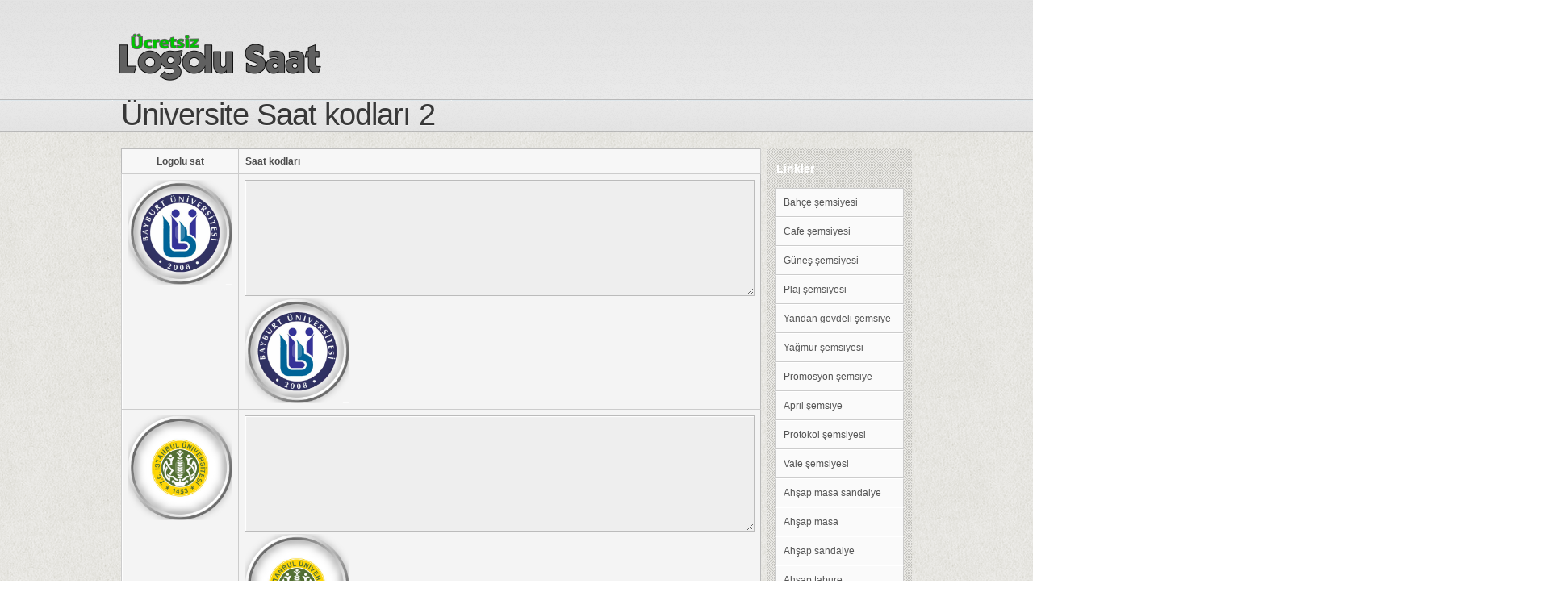

--- FILE ---
content_type: text/html; charset=windows-1254
request_url: https://saat.bbs.tr/2015-kod/universite/02.html
body_size: 3068
content:
<!DOCTYPE html>
<html lang="tr" dir="ltr">
<head>
  <link rel="stylesheet" type="text/css" href="/2015-kod/logo-dosyalar/css/stylesheet.css">
  <title>Web saatleri talebi 02</title>
  <meta name="viewport" content="width=device-width, initial-scale=1">
<meta name="description" content="Web saatleri talebi 02">
  <meta name="Language" content="tr">
  <meta http-equiv="content-type" content="text/html; charset=windows-1254">
  <meta http-equiv="Content-Language" content="tr">
  <meta name="publisher" content="https://saat.bbs.tr">
  <meta name="owner" content="https://saat.bbs.tr">
  <link rel="shortcut icon" type="image/x-icon" href="/SAAT-TR/css/images/favicon.gif">
  <style type="text/css">


  .linktree {
        margin-top:0px;
        margin-bottom:10px;
        margin-center:3px;
  }

  .linktree a {
        color:#666;
        text-decoration:none;
        font-size:11px;
  }

  </style>
</head>
<body>
  <script type="text/javascript" rel="nofollow" src="//s7.addthis.com/js/300/addthis_widget.js#pubid=ra-561b959904b7109a" async="async"></script>
  <div class="body">
    <div id="container">
      <div id="header">
        <div id="logo">
          <a href="/"><img alt="Logolu saat" title="LOGOLU SAAT" src="/2015-kod/logo-dosyalar/images/logo.png"></a>
        </div>
        <div class="showhim">
          <div class="showme">
            <div class="dropdown">
              <ul></ul>
            </div>
          </div>
        </div>
      </div>
      <h1 style="margin-top:-10px;">Üniversite Saat kodları 2</h1>
      <div id="column-right">
        <div class="box">
          <div class="box-heading_center">
            Linkler
          </div>
          <div class="box-content" style="background:none;border: none;">
            <div class="box-category">
              <ul>
                <li>
                  <a href="/grup-sayfalar/bahce-semsiyesi.html">Bahçe şemsiyesi</a>
                </li>
                <li>
                  <a href="/grup-sayfalar/cafe-semsiyesi.html">Cafe şemsiyesi</a>
                </li>
                <li>
                  <a href="/grup-sayfalar/gunes-semsiyesi.html">Güneş şemsiyesi</a>
                </li>
                <li>
                  <a href="/grup-sayfalar/plaj-semsiyesi.html">Plaj şemsiyesi</a>
                </li>
                <li>
                  <a href="/grup-sayfalar/plaj-semsiyesi.html">Yandan gövdeli şemsiye</a>
                </li>
                <li>
                  <a href="/grup-sayfalar/yagmur-semsiyesi.html">Yağmur şemsiyesi</a>
                </li>
                <li>
                  <a href="/grup-sayfalar/promosyon-semsiye.html">Promosyon şemsiye</a>
                </li>
                <li>
                  <a href="/grup-sayfalar/april-semsiye.html">April şemsiye</a>
                </li>
                <li>
                  <a href="/grup-sayfalar/protokol-semsiyesi.html">Protokol şemsiyesi</a>
                </li>
                <li>
                  <a href="/grup-sayfalar/vale-semsiye.html">Vale şemsiyesi</a>
                </li>
                <li>
                  <a href="/grup-sayfalar/ahsap-masa-sandalye.html">Ahşap masa sandalye</a>
                </li>
                <li>
                  <a href="/grup-sayfalar/ahsap-masa.html">Ahşap masa</a>
                </li>
                <li>
                  <a href="/grup-sayfalar/ahsap-sandalye.html">Ahşap sandalye</a>
                </li>
                <li>
                  <a href="/grup-sayfalar/ahsap-tabure.html">Ahşap tabure</a>
                </li>
                <li>
                  <a href="/grup-sayfalar/ahsap-sehpa.html">Ahşap sehpa</a>
                </li>
                <li>
                  <a href="/grup-sayfalar/ahsap-sezlong.html">Ahşap şezlong</a>
                </li>
                <li>
                  <a href="/grup-sayfalar/plastik-masa-sandalye.html">Plastik masa sandalye</a>
                </li>
                <li>
                  <a href="/grup-sayfalar/plastik-masa.html">Plastik masa</a>
                </li>
                <li>
                  <a href="/grup-sayfalar/plastik-sandalye.html">Plastik sandalye</a>
                </li>
                <li>
                  <a href="/grup-sayfalar/plastik-tabure.html">Plastik tabure</a>
                </li>
                <li>
                  <a href="/grup-sayfalar/plastik-sezlong.html">Plastik şezlong</a>
                </li>
                <li>
                  <a href="/grup-sayfalar/yagmurluk.html">PVC Yağmurluk</a>
                </li>
                <li>
                  <a href="/grup-sayfalar/kullan-at-yagmurluk.html">Kullan at yağmurluk</a>
                </li>
                <li>
                  <a href="/grup-sayfalar/taraftar-atkisi.html">Taraftar atkısı</a>
                </li>
                <li>
                  <a href="/grup-sayfalar/tek-kat-atki.html">Tek kat dokuma atkı</a>
                </li>
                <li>
                  <a href="/grup-sayfalar/cift-kat-atki.html">Çift kat dokuma atkı</a>
                </li>
                <li>
                  <a href="/grup-sayfalar/triko-atki.html">Triko atkı</a>
                </li>
                <li>
                  <a href="/grup-sayfalar/sal-atki.html">Şal atkı</a>
                </li>
                <li>
                  <a href="/sesli-sozluk.htm">Sesli sözlük</a>
                </li>
                <li>
                  <a href="/ruya-tabirleri/ruya-tabirleri-ara.html">Rüya tabirleri</a>
                </li>
                <li>
                  <a href="/Kimdir/Kimdir-ara.htm">Kim ?Kimdir ?</a>
                </li>
                <li>
                  <a href="/SAAT-TR/adidas-saat.html">Adidas saat</a>
                </li>
                <li>
                  <a href="/SAAT-TR/calvin-clean-saat.html">Calvin Clean saat</a>
                </li>
                <li>
                  <a href="/SAAT-TR/cerruti-saat.html">Cerutti saat</a>
                </li>
                <li>
                  <a href="/SAAT-TR/hamilton-saat.html">Hamilton saat</a>
                </li>
                <li>
                  <a href="/SAAT-TR/hugo-boss-saat.html">Hugo Boss saat</a>
                </li>
                <li>
                  <a href="/SAAT-TR/just-cavalli-saat.html">Just Cevalli saat</a>
                </li>
                <li>
                  <a href="/SAAT-TR/roberto-cavalli-saat.html">Roberto Cevalli saat</a>
                </li>
                <li>
                  <a href="/SAAT-TR/swatch-saat.html">Swatch saat</a>
                </li>
                <li>
                  <a href="/SAAT-TR/guess-saat.html">Guess saat</a>
                </li>
                <li>
                  <a href="/SAAT-TR/rolex-saat.html">Rolex saat</a>
                </li>
                <li>
                  <a href="/SAAT-TR/timberland-saat.html">Timberland saat</a>
                </li>
                <li>
                  <a href="/SAAT-TR/qantum-saat.html">Quantum saat</a>
                </li>
              </ul>
            </div>
          </div>
        </div>
      </div>
      <div id="content">
        <div class="wishlist-product">
          <table>
            <thead>
              <tr>
                <td class="image">Logolu sat</td>
                <td class="name" style="width: 613px">Saat kodları</td>
              </tr>
            </thead>
            <tbody id="wishlist-row40">
              <tr>
                <td class="image">
                  <div style="width:130px; height:130px; position:relative; center: 0px; top: 0px;">
                    <div style="position:absolute; z-index:999;">
                      <object classid="clsid:D27CDB6E-AE6D-11cf-96B8-444553540000" codebase="http://fpdownload.macromedia.com/pub/shockwave/cabs/flash/swflash.cab#version=8,0,0,0" width="130px" height="130px">
                        <param name="movie" value="https://saat.bbs.tr/yeniler/2/1.swf">
                         <param name="quality" value="high">
                         <param name="wmode" value="transparent">
                         <embed src="/yeniler/2/1.swf" quality="high" type="application/x-shockwave-flash" width="130px" height="130px" wmode="transparent" pluginspage="http://www.macromedia.com/go/getflashplayer">
                      </embed></object>
                    </div>
                    <div style="position:relative; center: 0px; top: 0px; z-index:998;">
                      <a href="/"><img src="/2015-kod/universite/011.png" width="130px" height="130px" alt="web clock"></a>
                    </div>
                  </div>
                </td>
                <td class="name" style="width: 613px">
                  <textarea name="Saat kodu 001" style="width: 614px; height: 126px;"></textarea>
                  <div style="width:130px; height:130px; position:relative; center: 0px; top: 0px;">
                    <div style="position:absolute; z-index:999;">
                      <object classid="clsid:D27CDB6E-AE6D-11cf-96B8-444553540000" codebase="http://fpdownload.macromedia.com/pub/shockwave/cabs/flash/swflash.cab#version=8,0,0,0" width="130px" height="130px">
                        <param name="movie" value="https://saat.bbs.tr/yeniler/2/1.swf">
                         <param name="quality" value="high">
                         <param name="wmode" value="transparent">
                         <embed src="/yeniler/2/1.swf" quality="high" type="application/x-shockwave-flash" width="130px" height="130px" wmode="transparent" pluginspage="http://www.macromedia.com/go/getflashplayer">
                      </embed></object>
                    </div>
                    <div style="position:relative; center: 0px; top: 0px; z-index:998;">
                      <a href="/"><img src="/2015-kod/universite/011.png" width="130px" height="130px" alt="web clock"></a>
                    </div>
                  </div>
                </td>
              </tr>
            </tbody>
            <tbody id="wishlist-row">
              <tr>
                <td class="image">
                  <div style="width:130px; height:130px; position:relative; center: 0px; top: 0px;">
                    <div style="position:absolute; z-index:999;">
                      <object classid="clsid:D27CDB6E-AE6D-11cf-96B8-444553540000" codebase="http://fpdownload.macromedia.com/pub/shockwave/cabs/flash/swflash.cab#version=8,0,0,0" width="130px" height="130px">
                        <param name="movie" value="https://saat.bbs.tr/yeniler/2/1.swf">
                         <param name="quality" value="high">
                         <param name="wmode" value="transparent">
                         <embed src="/yeniler/2/1.swf" quality="high" type="application/x-shockwave-flash" width="130px" height="130px" wmode="transparent" pluginspage="http://www.macromedia.com/go/getflashplayer">
                      </embed></object>
                    </div>
                    <div style="position:relative; center: 0px; top: 0px; z-index:998;">
                      <a href="/"><img src="/2015-kod/universite/012.png" width="130px" height="130px" alt="web clock"></a>
                    </div>
                  </div>
                </td>
                <td class="name" style="width: 613px">
                  <textarea name="Saat kodu 002" style="width: 614px; height: 126px;"></textarea>
                  <div style="width:130px; height:130px; position:relative; center: 0px; top: 0px;">
                    <div style="position:absolute; z-index:999;">
                      <object classid="clsid:D27CDB6E-AE6D-11cf-96B8-444553540000" codebase="http://fpdownload.macromedia.com/pub/shockwave/cabs/flash/swflash.cab#version=8,0,0,0" width="130px" height="130px">
                        <param name="movie" value="https://saat.bbs.tr/yeniler/2/1.swf">
                         <param name="quality" value="high">
                         <param name="wmode" value="transparent">
                         <embed src="/yeniler/2/1.swf" quality="high" type="application/x-shockwave-flash" width="130px" height="130px" wmode="transparent" pluginspage="http://www.macromedia.com/go/getflashplayer">
                      </embed></object>
                    </div>
                    <div style="position:relative; center: 0px; top: 0px; z-index:998;">
                      <a href="/"><img src="/2015-kod/universite/012.png" width="130px" height="130px" alt="web clock"></a>
                    </div>
                  </div>
                </td>
              </tr>
            </tbody>
            <tbody id="wishlist-row">
              <tr>
                <td class="image">
                  <div style="width:130px; height:130px; position:relative; center: 0px; top: 0px;">
                    <div style="position:absolute; z-index:999;">
                      <object classid="clsid:D27CDB6E-AE6D-11cf-96B8-444553540000" codebase="http://fpdownload.macromedia.com/pub/shockwave/cabs/flash/swflash.cab#version=8,0,0,0" width="130px" height="130px">
                        <param name="movie" value="https://saat.bbs.tr/yeniler/2/1.swf">
                         <param name="quality" value="high">
                         <param name="wmode" value="transparent">
                         <embed src="/yeniler/2/1.swf" quality="high" type="application/x-shockwave-flash" width="130px" height="130px" wmode="transparent" pluginspage="http://www.macromedia.com/go/getflashplayer">
                      </embed></object>
                    </div>
                    <div style="position:relative; center: 0px; top: 0px; z-index:998;">
                      <a href="/"><img src="/2015-kod/universite/013.png" width="130px" height="130px" alt="web clock"></a>
                    </div>
                  </div>
                </td>
                <td class="name" style="width: 613px">
                  <textarea name="Saat kodu 003" style="width: 614px; height: 126px;"></textarea>
                  <div style="width:130px; height:130px; position:relative; center: 0px; top: 0px;">
                    <div style="position:absolute; z-index:999;">
                      <object classid="clsid:D27CDB6E-AE6D-11cf-96B8-444553540000" codebase="http://fpdownload.macromedia.com/pub/shockwave/cabs/flash/swflash.cab#version=8,0,0,0" width="130px" height="130px">
                        <param name="movie" value="https://saat.bbs.tr/yeniler/2/1.swf">
                         <param name="quality" value="high">
                         <param name="wmode" value="transparent">
                         <embed src="/yeniler/2/1.swf" quality="high" type="application/x-shockwave-flash" width="130px" height="130px" wmode="transparent" pluginspage="http://www.macromedia.com/go/getflashplayer">
                      </embed></object>
                    </div>
                    <div style="position:relative; center: 0px; top: 0px; z-index:998;">
                      <a href="/"><img src="/2015-kod/universite/013.png" width="130px" height="130px" alt="web clock"></a>
                    </div>
                  </div>
                </td>
              </tr>
            </tbody>
            <tbody id="wishlist-row">
              <tr>
                <td class="image">
                  <div style="width:130px; height:130px; position:relative; center: 0px; top: 0px;">
                    <div style="position:absolute; z-index:999;">
                      <object classid="clsid:D27CDB6E-AE6D-11cf-96B8-444553540000" codebase="http://fpdownload.macromedia.com/pub/shockwave/cabs/flash/swflash.cab#version=8,0,0,0" width="130px" height="130px">
                        <param name="movie" value="https://saat.bbs.tr/yeniler/2/1.swf">
                         <param name="quality" value="high">
                         <param name="wmode" value="transparent">
                         <embed src="/yeniler/2/1.swf" quality="high" type="application/x-shockwave-flash" width="130px" height="130px" wmode="transparent" pluginspage="http://www.macromedia.com/go/getflashplayer">
                      </embed></object>
                    </div>
                    <div style="position:relative; center: 0px; top: 0px; z-index:998;">
                      <a href="/"><img src="/2015-kod/universite/014.png" width="130px" height="130px" alt="web clock"></a>
                    </div>
                  </div>
                </td>
                <td class="name" style="width: 613px">
                  <textarea name="Saat kodu 004" style="width: 614px; height: 126px;"></textarea>
                  <div style="width:130px; height:130px; position:relative; center: 0px; top: 0px;">
                    <div style="position:absolute; z-index:999;">
                      <object classid="clsid:D27CDB6E-AE6D-11cf-96B8-444553540000" codebase="http://fpdownload.macromedia.com/pub/shockwave/cabs/flash/swflash.cab#version=8,0,0,0" width="130px" height="130px">
                        <param name="movie" value="https://saat.bbs.tr/yeniler/2/1.swf">
                         <param name="quality" value="high">
                         <param name="wmode" value="transparent">
                         <embed src="/yeniler/2/1.swf" quality="high" type="application/x-shockwave-flash" width="130px" height="130px" wmode="transparent" pluginspage="http://www.macromedia.com/go/getflashplayer">
                      </embed></object>
                    </div>
                    <div style="position:relative; center: 0px; top: 0px; z-index:998;">
                      <a href="/"><img src="/2015-kod/universite/014.png" width="130px" height="130px" alt="web clock"></a>
                    </div>
                  </div>
                </td>
              </tr>
            </tbody>
            <tbody id="wishlist-row">
              <tr>
                <td class="image">
                  <div style="width:130px; height:130px; position:relative; center: 0px; top: 0px;">
                    <div style="position:absolute; z-index:999;">
                      <object classid="clsid:D27CDB6E-AE6D-11cf-96B8-444553540000" codebase="http://fpdownload.macromedia.com/pub/shockwave/cabs/flash/swflash.cab#version=8,0,0,0" width="130px" height="130px">
                        <param name="movie" value="https://saat.bbs.tr/yeniler/2/1.swf">
                         <param name="quality" value="high">
                         <param name="wmode" value="transparent">
                         <embed src="/yeniler/2/1.swf" quality="high" type="application/x-shockwave-flash" width="130px" height="130px" wmode="transparent" pluginspage="http://www.macromedia.com/go/getflashplayer">
                      </embed></object>
                    </div>
                    <div style="position:relative; center: 0px; top: 0px; z-index:998;">
                      <a href="/"><img src="/2015-kod/universite/015.png" width="130px" height="130px" alt="web clock"></a>
                    </div>
                  </div>
                </td>
                <td class="name" style="width: 613px">
                  <textarea name="Saat kodu 005" style="width: 614px; height: 126px;"></textarea>
                  <div style="width:130px; height:130px; position:relative; center: 0px; top: 0px;">
                    <div style="position:absolute; z-index:999;">
                      <object classid="clsid:D27CDB6E-AE6D-11cf-96B8-444553540000" codebase="http://fpdownload.macromedia.com/pub/shockwave/cabs/flash/swflash.cab#version=8,0,0,0" width="130px" height="130px">
                        <param name="movie" value="https://saat.bbs.tr/yeniler/2/1.swf">
                         <param name="quality" value="high">
                         <param name="wmode" value="transparent">
                         <embed src="/yeniler/2/1.swf" quality="high" type="application/x-shockwave-flash" width="130px" height="130px" wmode="transparent" pluginspage="http://www.macromedia.com/go/getflashplayer">
                      </embed></object>
                    </div>
                    <div style="position:relative; center: 0px; top: 0px; z-index:998;">
                      <a href="/"><img src="/2015-kod/universite/015.png" width="130px" height="130px" alt="web clock"></a>
                    </div>
                  </div>
                </td>
              </tr>
            </tbody>
            <tbody id="wishlist-row">
              <tr>
                <td class="image">
                  <div style="width:130px; height:130px; position:relative; center: 0px; top: 0px;">
                    <div style="position:absolute; z-index:999;">
                      <object classid="clsid:D27CDB6E-AE6D-11cf-96B8-444553540000" codebase="http://fpdownload.macromedia.com/pub/shockwave/cabs/flash/swflash.cab#version=8,0,0,0" width="130px" height="130px">
                        <param name="movie" value="https://saat.bbs.tr/yeniler/2/1.swf">
                         <param name="quality" value="high">
                         <param name="wmode" value="transparent">
                         <embed src="/yeniler/2/1.swf" quality="high" type="application/x-shockwave-flash" width="130px" height="130px" wmode="transparent" pluginspage="http://www.macromedia.com/go/getflashplayer">
                      </embed></object>
                    </div>
                    <div style="position:relative; center: 0px; top: 0px; z-index:998;">
                      <a href="/"><img src="/2015-kod/universite/016.png" width="130px" height="130px" alt="web clock"></a>
                    </div>
                  </div>
                </td>
                <td class="name" style="width: 613px">
                  <textarea name="Saat kodu 006" style="width: 614px; height: 126px;"></textarea>
                  <div style="width:130px; height:130px; position:relative; center: 0px; top: 0px;">
                    <div style="position:absolute; z-index:999;">
                      <object classid="clsid:D27CDB6E-AE6D-11cf-96B8-444553540000" codebase="http://fpdownload.macromedia.com/pub/shockwave/cabs/flash/swflash.cab#version=8,0,0,0" width="130px" height="130px">
                        <param name="movie" value="https://saat.bbs.tr/yeniler/2/1.swf">
                         <param name="quality" value="high">
                         <param name="wmode" value="transparent">
                         <embed src="/yeniler/2/1.swf" quality="high" type="application/x-shockwave-flash" width="130px" height="130px" wmode="transparent" pluginspage="http://www.macromedia.com/go/getflashplayer">
                      </embed></object>
                    </div>
                    <div style="position:relative; center: 0px; top: 0px; z-index:998;">
                      <a href="/"><img src="/2015-kod/universite/016.png" width="130px" height="130px" alt="web clock"></a>
                    </div>
                  </div>
                </td>
              </tr>
            </tbody>
            <tbody id="wishlist-row">
              <tr>
                <td class="image">
                  <div style="width:130px; height:130px; position:relative; center: 0px; top: 0px;">
                    <div style="position:absolute; z-index:999;">
                      <object classid="clsid:D27CDB6E-AE6D-11cf-96B8-444553540000" codebase="http://fpdownload.macromedia.com/pub/shockwave/cabs/flash/swflash.cab#version=8,0,0,0" width="130px" height="130px">
                        <param name="movie" value="https://saat.bbs.tr/yeniler/2/1.swf">
                         <param name="quality" value="high">
                         <param name="wmode" value="transparent">
                         <embed src="/yeniler/2/1.swf" quality="high" type="application/x-shockwave-flash" width="130px" height="130px" wmode="transparent" pluginspage="http://www.macromedia.com/go/getflashplayer">
                      </embed></object>
                    </div>
                    <div style="position:relative; center: 0px; top: 0px; z-index:998;">
                      <a href="/"><img src="/2015-kod/universite/017.png" width="130px" height="130px" alt="web clock"></a>
                    </div>
                  </div>
                </td>
                <td class="name" style="width: 613px">
                  <textarea name="Saat kodu 007" style="width: 614px; height: 126px;"></textarea>
                  <div style="width:130px; height:130px; position:relative; center: 0px; top: 0px;">
                    <div style="position:absolute; z-index:999;">
                      <object classid="clsid:D27CDB6E-AE6D-11cf-96B8-444553540000" codebase="http://fpdownload.macromedia.com/pub/shockwave/cabs/flash/swflash.cab#version=8,0,0,0" width="130px" height="130px">
                        <param name="movie" value="https://saat.bbs.tr/yeniler/2/1.swf">
                         <param name="quality" value="high">
                         <param name="wmode" value="transparent">
                         <embed src="/yeniler/2/1.swf" quality="high" type="application/x-shockwave-flash" width="130px" height="130px" wmode="transparent" pluginspage="http://www.macromedia.com/go/getflashplayer">
                      </embed></object>
                    </div>
                    <div style="position:relative; center: 0px; top: 0px; z-index:998;">
                      <a href="/"><img src="/2015-kod/universite/017.png" width="130px" height="130px" alt="web clock"></a>
                    </div>
                  </div>
                </td>
              </tr>
            </tbody>
            <tbody id="wishlist-row">
              <tr>
                <td class="image">
                  <div style="width:130px; height:130px; position:relative; center: 0px; top: 0px;">
                    <div style="position:absolute; z-index:999;">
                      <object classid="clsid:D27CDB6E-AE6D-11cf-96B8-444553540000" codebase="http://fpdownload.macromedia.com/pub/shockwave/cabs/flash/swflash.cab#version=8,0,0,0" width="130px" height="130px">
                        <param name="movie" value="https://saat.bbs.tr/yeniler/2/1.swf">
                         <param name="quality" value="high">
                         <param name="wmode" value="transparent">
                         <embed src="/yeniler/2/1.swf" quality="high" type="application/x-shockwave-flash" width="130px" height="130px" wmode="transparent" pluginspage="http://www.macromedia.com/go/getflashplayer">
                      </embed></object>
                    </div>
                    <div style="position:relative; center: 0px; top: 0px; z-index:998;">
                      <a href="/"><img src="/2015-kod/universite/018.png" width="130px" height="130px" alt="web clock"></a>
                    </div>
                  </div>
                </td>
                <td class="name" style="width: 613px">
                  <textarea name="Saat kodu 008" style="width: 614px; height: 126px;"></textarea>
                  <div style="width:130px; height:130px; position:relative; center: 0px; top: 0px;">
                    <div style="position:absolute; z-index:999;">
                      <object classid="clsid:D27CDB6E-AE6D-11cf-96B8-444553540000" codebase="http://fpdownload.macromedia.com/pub/shockwave/cabs/flash/swflash.cab#version=8,0,0,0" width="130px" height="130px">
                        <param name="movie" value="https://saat.bbs.tr/yeniler/2/1.swf">
                         <param name="quality" value="high">
                         <param name="wmode" value="transparent">
                         <embed src="/yeniler/2/1.swf" quality="high" type="application/x-shockwave-flash" width="130px" height="130px" wmode="transparent" pluginspage="http://www.macromedia.com/go/getflashplayer">
                      </embed></object>
                    </div>
                    <div style="position:relative; center: 0px; top: 0px; z-index:998;">
                      <a href="/"><img src="/2015-kod/universite/018.png" width="130px" height="130px" alt="web clock"></a>
                    </div>
                  </div>
                </td>
              </tr>
            </tbody>
            <tbody id="wishlist-row">
              <tr>
                <td class="image">
                  <div style="width:130px; height:130px; position:relative; center: 0px; top: 0px;">
                    <div style="position:absolute; z-index:999;">
                      <object classid="clsid:D27CDB6E-AE6D-11cf-96B8-444553540000" codebase="http://fpdownload.macromedia.com/pub/shockwave/cabs/flash/swflash.cab#version=8,0,0,0" width="130px" height="130px">
                        <param name="movie" value="https://saat.bbs.tr/yeniler/2/1.swf">
                         <param name="quality" value="high">
                         <param name="wmode" value="transparent">
                         <embed src="/yeniler/2/1.swf" quality="high" type="application/x-shockwave-flash" width="130px" height="130px" wmode="transparent" pluginspage="http://www.macromedia.com/go/getflashplayer">
                      </embed></object>
                    </div>
                    <div style="position:relative; center: 0px; top: 0px; z-index:998;">
                      <a href="/"><img src="/2015-kod/universite/019.png" width="130px" height="130px" alt="web clock"></a>
                    </div>
                  </div>
                </td>
                <td class="name" style="width: 613px">
                  <textarea name="Saat kodu 009" style="width: 614px; height: 126px;"></textarea>
                  <div style="width:130px; height:130px; position:relative; center: 0px; top: 0px;">
                    <div style="position:absolute; z-index:999;">
                      <object classid="clsid:D27CDB6E-AE6D-11cf-96B8-444553540000" codebase="http://fpdownload.macromedia.com/pub/shockwave/cabs/flash/swflash.cab#version=8,0,0,0" width="130px" height="130px">
                        <param name="movie" value="https://saat.bbs.tr/yeniler/2/1.swf">
                         <param name="quality" value="high">
                         <param name="wmode" value="transparent">
                         <embed src="/yeniler/2/1.swf" quality="high" type="application/x-shockwave-flash" width="130px" height="130px" wmode="transparent" pluginspage="http://www.macromedia.com/go/getflashplayer">
                      </embed></object>
                    </div>
                    <div style="position:relative; center: 0px; top: 0px; z-index:998;">
                      <a href="/"><img src="/2015-kod/universite/019.png" width="130px" height="130px" alt="web clock"></a>
                    </div>
                  </div>
                </td>
              </tr>
            </tbody>
            <tbody id="wishlist-row">
              <tr>
                <td class="image">
                  <div style="width:130px; height:130px; position:relative; center: 0px; top: 0px;">
                    <div style="position:absolute; z-index:999;">
                      <object classid="clsid:D27CDB6E-AE6D-11cf-96B8-444553540000" codebase="http://fpdownload.macromedia.com/pub/shockwave/cabs/flash/swflash.cab#version=8,0,0,0" width="130px" height="130px">
                        <param name="movie" value="https://saat.bbs.tr/yeniler/2/1.swf">
                         <param name="quality" value="high">
                         <param name="wmode" value="transparent">
                         <embed src="/yeniler/2/1.swf" quality="high" type="application/x-shockwave-flash" width="130px" height="130px" wmode="transparent" pluginspage="http://www.macromedia.com/go/getflashplayer">
                      </embed></object>
                    </div>
                    <div style="position:relative; center: 0px; top: 0px; z-index:998;">
                      <a href="/"><img src="/2015-kod/universite/020.png" width="130px" height="130px" alt="web clock"></a>
                    </div>
                  </div>
                </td>
                <td class="name" style="width: 613px">
                  <textarea name="Saat kodu 010" style="width: 614px; height: 126px;"></textarea>
                  <div style="width:130px; height:130px; position:relative; center: 0px; top: 0px;">
                    <div style="position:absolute; z-index:999;">
                      <object classid="clsid:D27CDB6E-AE6D-11cf-96B8-444553540000" codebase="http://fpdownload.macromedia.com/pub/shockwave/cabs/flash/swflash.cab#version=8,0,0,0" width="130px" height="130px">
                        <param name="movie" value="https://saat.bbs.tr/yeniler/2/1.swf">
                         <param name="quality" value="high">
                         <param name="wmode" value="transparent">
                         <embed src="/yeniler/2/1.swf" quality="high" type="application/x-shockwave-flash" width="130px" height="130px" wmode="transparent" pluginspage="http://www.macromedia.com/go/getflashplayer">
                      </embed></object>
                    </div>
                    <div style="position:relative; center: 0px; top: 0px; z-index:998;">
                      <a href="/"><img src="/2015-kod/universite/020.png" width="130px" height="130px" alt="web clock"></a>
                    </div>
                  </div>
                </td>
              </tr>
            </tbody>
          </table>
        </div>
        <div class="buttons">
          <a href="01.html" class="button">01</a> <a href="02.html" class="button">02</a> <a href="03.html" class="button">03</a> <a href="04.html" class="button">04</a> <a href="05.html" class="button">05</a> <a href="06.html" class="button">06</a><br>
          <br>
          <br>
          <a href="/2015-kod/karma/07.html" class="button">Tarih</a> <a href="/2015-kod/karma/06.html" class="button">Gastronomi</a> <a href="/2015-kod/karma/04.html" class="button">Araba markaları</a> <a href="/2015-kod/karma/05.html" class="button">Bayraklar</a> <a href="/2015-kod/karma/03.html" class="button">Spor kulüpleri</a> <a href="/2015-kod/karma/01.html" class="button">Partiler</a> <a href="/2015-kod/karma/02.html" class="button">Dernekler</a> <a href="/2015-kod/lise/01.html" class="button">Liseler</a> <a href="/2015-kod/universite/01.html" class="button">Üniversiteler</a><br>
          <br>
          <br>
          <a href="/2015-kod/devlet/01.html" class="button">Bakanlıklar</a> <a href="/2015-kod/devlet/04.html" class="button">Belediyeler</a> <a href="/2015-kod/adalet/03.html" class="button">Hukuk</a> <a href="/2015-kod/adalet/04.html" class="button">Adalet</a> <a href="/2015-kod/logosuz-saat/01.html" class="button">Logosuz saatler</a> <a href="#" class="button">Ücretsiz size özel logolu saat isteyiniz</a><br>
          <br>
        </div>
      </div>
    </div>
  </div>
  <div class="addthis_native_toolbox"></div>
  <div class="icart-footer">
    <div class="icart-footer-top">
      <div style="width:1000px; margin:0 auto;"></div>
    </div>
    <div class="icart-footer-container">
      <div class="column_footer" style="width:350px;">
        <h3>Kullanım sözleşmesi</h3>Logolu saatlerimiz ücretsiz olup hizmet amaçlıdır, patentli logolu saat kullanım hakkı yanlızca patent sahibi tarafından kullanılır veya kullanılmaya izin verilebilir. Logolu saat kodlarımızı kural dışı kullananımından doğabilecek hukiki şartlar kullanacıya aittir. Logolu saat kodlarımız 3 sahıslara ücret karşılığı kullanılamaz!
      </div>
      <div class="column_footer">
        <h3>Diğer sayfalarımız</h3>
        <ul>
          <li>
            <a href="/sesli-sozluk.htm">Sesli sözlük</a>
          </li>
          <li>
            <a href="/Kimdir/Kimdir-ara.htm">Kim? Kimdir?</a>
          </li>
          <li>
            <a href="/ruya-tabirleri/ruya-tabirleri-ara.html">Rüya tabirleri</a>
          </li>
          <li>
            <a href="#">Ne? Merede?</a>
          </li>
        </ul>
      </div>
      <div class="column_footer" style="width:150px;">
        <h3>Ekstalar</h3>
        <ul>
          <li>
            <a href="/java-buton.html">Saat butonu</a>
          </li>
          <li>
            <a href="/java-buton.html">Hesap makine butonu</a>
          </li>
          <li>
            <a href="/java-buton.html">Hesap makine kodları</a>
          </li>
          <li>
            <a href="/java-buton.html">Online Döviz çevirici</a>
          </li>
        </ul>
      </div>
      <div class="column_footer" style="width:150px;">
        <h3>Yardım</h3>
        <ul>
          <li>
            <a href="#">Logolu saat istemi</a>
          </li>
          <li>
            <a href="#">Kod kullanım kılavuzu</a>
          </li>
          <li>
            <a href="/code-html/HTML-KODLARI.htm">HTML Kodları</a>
          </li>
        </ul>
      </div>
      <div class="column_footer" style="margin-right:0px;">
        <h3>Social</h3>
        <ul class="social">
          <li class="twitter">
            <a href="#">Twitter</a>
          </li>
          <li class="facebook">
            <a href="#">Facebook</a>
          </li>
          <li class="rss">İstanbul şemsiye</li>
        </ul>
      </div>
      <div class="clearfix"></div>
    </div>
    <div class="icart-footer-bottom">
      <div style="width:1000px; margin:0 auto;">
        <div class="icart-logo-footer">
          <a href="/"><img src="/2015-kod/logo-dosyalar/images/logo-footer.png" alt="Footer Logo"></a>
        </div>
        <ul>
          <li style="float:right;padding-top:10px;list-style:none;">Powered By Ali Aktaş Site Hakları saklıdır © 2015</li>
        </ul>
        <div class="clearfix"></div>
      </div>
    </div>
  </div>
<script defer src="https://static.cloudflareinsights.com/beacon.min.js/vcd15cbe7772f49c399c6a5babf22c1241717689176015" integrity="sha512-ZpsOmlRQV6y907TI0dKBHq9Md29nnaEIPlkf84rnaERnq6zvWvPUqr2ft8M1aS28oN72PdrCzSjY4U6VaAw1EQ==" data-cf-beacon='{"version":"2024.11.0","token":"6b2af8d2593941f7932fce1079b15313","r":1,"server_timing":{"name":{"cfCacheStatus":true,"cfEdge":true,"cfExtPri":true,"cfL4":true,"cfOrigin":true,"cfSpeedBrain":true},"location_startswith":null}}' crossorigin="anonymous"></script>
</body>
</html>


--- FILE ---
content_type: text/css; charset=
request_url: https://saat.bbs.tr/2015-kod/logo-dosyalar/css/stylesheet.css
body_size: 10212
content:
html {
	overflow: -moz-scrollbars-vertical;
	margin: 0;
	padding: 0;
}
body {
	color: #000000;
	font-family: Arial, Helvetica, sans-serif;
	margin: 0px;
	padding: 0px;
	background: #fff url('../images/bg-body.gif');

}

.body {
	color: #000000;
	font-family: Arial, Helvetica, sans-serif;
	margin: 0px;
	padding: 0px;
	background: url('../images/body_bg.png') repeat-x;
}

.body_slider {
	color: #000000;
	font-family: Arial, Helvetica, sans-serif;
	margin: 0px;
	padding: 0px;
	background: url('../images/body_slider.png') repeat-x;
}


body, td, th, input, textarea, select, a {
	font-size: 12px;
}
h1, .welcome {
	font: Verdana;
	margin-top: 0px;
	margin-bottom: 20px;
	font-size: 32px;
	font-weight: normal;
	padding: 8px;
    	color: #383838;
    	text-shadow: 0 1px rgba(255, 255, 255, 0.5);
    	font: 38px ProximaNovaSoft,sans-serif;
    	letter-spacing: -1px;
    	padding: 0;
}



h2 {
	color: #000000;
	font-size: 16px;
	margin-top: 0px;
	margin-bottom: 5px;
}
p {
	margin-top: 0px;
	margin-bottom: 20px;
}
a, a:visited, a b {
	color: #38B0E3;
	text-decoration: underline;
	cursor: pointer;
}
a:hover {
	text-decoration: none;
}
a img {
	border: none;
}
form {
	padding: 0;
	margin: 0;
	display: inline;
}
input[type='text'], input[type='password'], textarea {
	background: #F8F8F8;
	border: 1px solid #CCCCCC;
	padding: 3px;
	margin-left: 0px;
	margin-right: 0px;
}
select {
	background: #F8F8F8;
	border: 1px solid #CCCCCC;
	padding: 2px;
}
label {
	cursor: pointer;
}

.linkz {

	margin-left:-12px;
	
}

.linkz ul {
	padding:0px;
	float:right;
	margin-top:-3px;
	width:150px;
	
}


.linkz ul:hover {
	display:block;
}

.linkz ul li{

	list-style:none;
	padding-bottom:5px;
}



.linkz ul li a{
	font-family: Arial,Helvetica,sans-serif;
	border-radius:3px;
	font-weight:bold;
	float:left;
	text-decoration:none;
	margin-right:7px;
    	border-bottom: 1px solid transparent;
    	color: #666;
    	display: inline-block;
    	font-size: 11px;
    	line-height: 10px;
	padding:10px;
    	position: relative;
	background:#dddddd url(images/link_bt.png) repeat-x;
	height: 10px;
	margin-top:-2px;
        box-shadow:  inset 1px 1px 1px rgba(255, 255, 255, .5),1px 1px 0px rgba(255, 255, 255, .3);
	border: solid 1px #ccc;
	border-bottom: solid 1px #aaa;
    	box-shadow: 0 0 1px #FFFFFF inset;
    	text-shadow: 0 1px 0 #FFFFFF;

}

.linkz ul li a:hover{
	color:#777;
	background:#fff;

	
}


.linkz ul li.active a{
	padding:10px;
	line-height:10px;
    	color: #333;
    	display: block;
    	font-family: Arial,Helvetica,sans-serif;
    	font-size: 11px;
    	font-weight: 700;   
    	text-shadow: 0 1px 0 #111;
 	height: 10px;	
	background:#dddddd url(images/link_bt.png) repeat-x;
	height: 10px;
	margin-top:-2px;
        box-shadow:  inset 1px 1px 1px rgba(255, 255, 255, .5),1px 1px 0px rgba(255, 255, 255, .3);
	border: solid 1px #ccc;
	border-bottom: solid 1px #aaa;
    	box-shadow: 0 0 1px #FFFFFF inset;
    	text-shadow: 0 1px 0 #FFFFFF;
	margin-top:-2px;

}
.linkz ul li.active {
	background: url(images/active.png) no-repeat bottom center;
	height:36px;
}

.showme{ 
	display: none;
}
.showhim:hover .showme{
	display : block;
}

/* layout */
#container {
	width: 980px;
	margin-left: auto;
	margin-right: auto;
	text-align: left;
	


}
#container_bg {

	width:1000px;
	margin-left: auto;
	margin-right: auto;
	text-align: left;

	margin-bottom:-100px;

	-webkit-border-radius: 5px;
	-moz-border-radius:5px;
	-khtml-border-radius:5px;
	border-radius:5px;


}
#column-left {
	float: left;
	width: 180px;
}
#column-right {
	float: right;
	width: 180px;
}
#content {
	min-height: 400px;
	margin-bottom: 125px;

	
}
#column-left + #column-right + #content, #column-left + #content {
	margin-left: 195px;
}
#column-right + #content {
	margin-right: 195px;
}
/* header */
#header {
	height: 90px;
	margin-bottom: 7px;
	padding-bottom: 34px;
	position: relative;
	z-index: 99;


}
#header #logo {
	position: absolute;
	top: 40px;
	left:-7px;
	max-width:50px;

}
#language {
	position: absolute;
	top: 15px;
	left: 335px;
	width: 75px;
	color: #999;
	line-height: 17px;
}
#language img {
	cursor: pointer;
}
#currency {
	background: url(../images/cat-sep.gif) repeat-y right;
	position:relative;
	float:right;
	margin-top:2px;
	color: #b85f13;
	line-height:10px;
	padding-right:10px;
	margin-right:-4px;


}
#currency a {
	display: inline-block;
	padding: 6px;
	color: #777;
	text-decoration: none;
	border-radius:2px;
    	border: 1px solid #999;
   	height:8px;
	line-height:8px;	
	margin-top:-5px;
	font-size:10px;	
    	box-shadow:  inset 1px 1px 1px rgba(255, 255, 255, .5),1px 1px 0px rgba(255, 255, 255, .3);
    	text-shadow: 0 1px 0 #FFFFFF;
    	background:#ccc;

}

#currency a.text,#currency a.text:hover  {
	color: #555;
	text-shadow: 0 1px #fff;
	line-height:14px;
	background:none;
	border:none;
	box-shadow:none;
	font-size:12px;
	cursor:none;
	line-height:0px;

}

#currency a:hover {
	background:#eee;
	color:#333;
	text-shadow:none;
}
#currency a b {
	color: #111;
	text-decoration: none;

}
#header #cart {
	position: absolute;
	top: 30px;
	right: 10px;
	z-index: -99;
	min-width: 300px;


	
}
#header #cart .heading{
	float: right;
	margin-right: -74px;
	margin-top: 4px;	
	background:#555;
        box-shadow:  inset 1px 1px 1px rgba(255, 255, 255, .5),1px 1px 0px rgba(255, 255, 255, .3);
	border: solid 1px #222;
    	box-shadow: 0 0 1px #FFFFFF inset;
	position: relative;
	z-index: 1;
	-webkit-border-radius:3px;
	-moz-border-radius:3px;
	-khtml-border-radius:3px;
	border-radius:100px;
	line-height:16px;
    	box-shadow:  inset 1px 1px 1px rgba(255, 255, 255, .5),1px 1px 0px rgba(255, 255, 255, .3);

}
#header #cart .heading h4 {
	background:#ccc;
	color: #555;
	font-size: 15px;
	font-weight: bold;
	margin-top: 0px;
	margin-bottom: 3px;
	padding-left:10px;
	padding-right:10px;
	padding-bottom:5px;
	-webkit-border-radius: 0px 0px 5px 5px;
	-moz-border-radius: 0px 0px 5px 5px;
	-khtml-border-radius: 0px 0px 5px 5px;
	border-radius: 0px 0px 5px 5px;
}

#header #cart .heading a,#header #cart.active .heading a {
	color: #fff;
	text-decoration: none;
	padding:3px;
	padding-left:8px;
	padding-right:8px;
	line-height:23px;

}

#header #cart .content {
	margin-right: -6px;
	clear: both;
	display: none;
	position:relative;
	top: -1px;
	padding: 8px;
	min-height: 150px;
	border-top: 1px solid #ccc;
	border-left: 1px solid #ccc;
	border-right: 1px solid #ccc;
	border-bottom: 1px solid #ccc;
	-webkit-border-radius: 7px 7px 0px 7px;
	-moz-border-radius: 7px 7px 0px 7px;
	-khtml-border-radius: 7px 7px 0px 7px;
	border-radius: 7px 7px 0px 7px;
	background: #f5f6f7;
	color:#444;
	padding-bottom:40px;
	margin-top:-70px;

}

#header #cart.active .heading {
	font-weight:bold;
	float: right;
	margin-right: -74px;
	margin-top: 4px;

	background:#00b9f6;
        box-shadow:  inset 1px 1px 1px rgba(255, 255, 255, .5),1px 1px 0px rgba(255, 255, 255, .3);
	border: solid 1px #0084b2;
    	box-shadow: 0 0 1px #FFFFFF inset;
	position: relative;
	z-index: 1;
	-webkit-border-radius:3px;
	-moz-border-radius:3px;
	-khtml-border-radius:3px;
	border-radius:100px;

    	box-shadow:  inset 1px 1px 1px rgba(255, 255, 255, .5),1px 1px 0px rgba(255, 255, 255, .3);

	
}

#header #cart.active .heading a{
	color:#025881;
}
#header #cart.active .content {
	display: block;
	border: solid 1px #dfe5eb;
	
}
#header #cart .cart {
	border-collapse: collapse;
	width: 100%;
	margin-bottom: 5px;
}
#header #cart .cart td {
	color: #d20000;
	vertical-align: top;
	padding: 10px 5px;
	background:#f5f6f7;
	border-bottom: solid 1px #dfe5eb;
	font-weight:bold;
	
}


#header #cart .cart td a{
	color:#333;
	text-decoration:none;
	font-weight:bold;
	text-shadow:0 1px #fff;
}
#header #cart .cart .image {
	width: 1px;
	
}
#header #cart .cart .image img {
	text-align: left;
	padding:5px;
	padding-top:0px;
}
#header #cart .cart .name small {
	color: #444;
}
#header #cart .cart .quantity {
	text-align: right;
}
#header #cart .cart td.total {
	text-align: right;
}
#header #cart .cart .remove {
	text-align: right;
}
#header #cart .cart .remove img {
	cursor: pointer;
	padding-right:20px;
}
#header #cart table.total {
	border-collapse: collapse;
	padding: 5px;
	float: right;
	clear: left;
	margin-bottom: 5px;
}
#header #cart table.total td {
	color: #444;
}
#header #cart .content .checkout {
	text-align: right;
	clear: both;
}
#header #cart .empty {
	padding-top: 50px;
	text-align: center;
}
#search {
	float:right;
	top:120px;
	right: 0px;
	width: 180px;
	index-z:-9999;
	color:#333;
	margin-top:28px;
	margin-right:1px;
}


.button-search {	
	left: 0px;
	background: url("../images/search.png") no-repeat scroll left  transparent;
        display: block;
        height: 31px;
	cursor: pointer;
	width: 36px;
	margin-top:2px;
        margin-left:140px;
	margin-bottom:-32px;
	position:relative;

        
}
#search input {    
    -moz-border-bottom-colors: none;
    -moz-border-image: none;
    -moz-border-left-colors: none;
    -moz-border-right-colors: none;
    -moz-border-top-colors: none;
    box-shadow: 0 1px 0 rgba(0, 0, 0, 0.05) inset;
    padding: 0 4px;
    border-radius: 3px;
    padding: 8px;
    width: 150px;
    color:#999;
    padding-left:15px;
    background:#333;
    border: solid 1px #ccc;
    box-shadow:  inset 1px 1px 1px rgba(255, 255, 255, .5),1px 1px 0px rgba(255, 255, 255, .3);
    box-shadow: 0 0 1px #FFFFFF inset;
    height: 14px;
    font-weight:bold;
    border: 1px solid #ccc;
    background:#fff;
	padding-top:10px;
	padding-bottom:6px;
	
}

#search input:focus {
	background:#fff;
}  

#welcome {
	background: url(../images/cat-sep.gif) repeat-y left;
	float:right;
	top: 150px;
	z-index: 5;
	text-align: right;
	color: #999;
	padding:10px;
	padding-top:4px;
	padding-bottom:14px;
	padding-left:12px;
	margin-top:30px;
	font-weight:bold;
	margin-right:80px;
	text-shadow: 0 1px #fff;
	height:15px;


}

#welcome a{
	color:#888;	
	text-decoration:none;
	text-shadow: 0 1px #eee;
	border-radius:3px;
	font-size:12px;
	font-weight:bold;

}
#welcome a:hover{
	color:#555;
}

.account_drop {
	background: #333 url(../images/dropdown_bt.png) no-repeat right;
	float:right;
	z-index: 99;
	text-align: left;
	color: #666;
	padding:3px;
	margin-top:70px;
	font-weight:bold;
	font-size:11px;
	text-shadow: 0 1px #fff;
	margin-right:90px;
	text-decoration:none;
	border-radius:2px;
	width:70px;
	box-shadow:  inset 1px 1px 1px rgba(0, 0, 0, .3),1px 1px 0px rgba(0, 0, 0, .3);
	position:absolute;
	right:0px;
    	border: 1px solid #999;
    	background-color: #eee;
    	-moz-box-shadow: 0px 1px 0px rgba(255, 255, 255, 0.1), inset 0px 1px 0px rgba(0, 0, 0, 0.1);		
    	-webkit-box-shadow: 0px 1px 0px rgba(255, 255, 255, 0.1), inset 0px 1px 0px rgba(0, 0, 0, 0.1);
    	box-shadow: 0px 1px 0px rgba(255, 255, 255, 0.1), inset 0px 1px 0px rgba(0, 0, 0, 0.1);
    	box-shadow:  inset 1px 1px 1px rgba(255, 255, 255, .5),1px 1px 0px rgba(255, 255, 255, .3);
    	text-shadow: 0 1px 0 #FFFFFF;
    	background-color:#ccc;

}


.dropdown {
	background: #ccc;
	float:right;
	z-index: 99;
	text-align: left;
	color: #666;
	padding:3px;
	font-weight:bold;
	font-size:11px;
	text-shadow: 0 1px #111;
	text-decoration:none;
	border-radius:0 0 2px 2px;
	margin-top:90px;
	width:118px;
	margin-right:90px;
	padding-top:10px;	
	position:absolute;
	right:0px;
	border: solid 1px #999;

}

.dropdown ul {
	overflow:hidden;
}

.dropdown ul li {
	list-style:none;


}

.dropdown ul li a{
	background:#eee;	
	text-shadow: 0 1px #ccc;
	border: solid 1px #fff;
	padding:10px;
	padding-top:7px;
	padding-bottom:7px;
	margin-bottom: 4px;
	font-weight:bold;	
	color:#eee;
	text-decoration:none;
	font-size:11px;
	text-shadow:none;
	display: block;border-radius:1px;
	color:#888;
	white-space: nowrap;
    	-moz-box-shadow: 0px 1px 0px rgba(255, 255, 255, 0.1), inset 0px 1px 0px rgba(0, 0, 0, 0.1);		
    	-webkit-box-shadow: 0px 1px 0px rgba(255, 255, 255, 0.1), inset 0px 1px 0px rgba(0, 0, 0, 0.1);
    	box-shadow: 0px 1px 0px rgba(255, 255, 255, 0.1), inset 0px 1px 0px rgba(0, 0, 0, 0.1);

}

.dropdown ul li a:hover{
	background:#e5e5e5;
	color:#888;
}	

#header .links_sp {
	top:138px;
	left:0px;
	height:39px;
	float:left;
	width:980px;	
	right: 0px;
	bottom: 3px;
	font-size: 10px;
	padding:8px;
	background:#333;
	background: url('images/body_bg.png');
	background-position:0 -138px;
	margin-bottom:-5px;
	padding-bottom:10px;
	padding-top:10px;	`

}


#header .links_sp a {
	float: left;
	display: block;
	color: #fff;
	text-decoration: none;
	font-size: 14px;
	font-weight:bold;
	margin-top:8px;
	padding:4px;
	color:#fff;
	margin-left:-5px;

}

#header .links_sp a:active {
color:#000;
}
#header .links_sp a:hover {	
	color:#ccc;
}

#header .links_sp a + a {
	margin-left: 8px;
	margin-right: 8px;
	padding-left:10px;
	
	
	
}
.breadcrumb {
	color: #fff;
	margin-bottom: 15px;
	padding:8px;
	border-radius:3px;
    	background: #eee;
    	border: 1px solid #ccc;
	box-shadow: 1px 1px 1px #FFFFFF inset;

}


.breadcrumb a{
	padding:8px;
	color:#555;
	text-decoration:none;
	background: url(images/breadcrumb_arrow.png) no-repeat right;
	padding-right:15px;
	height:35px;
	text-shadow: 0 1px #fff;
	

}
.breadcrumb a + a {margin-left:-13px;border-left: none;}





.success, .warning, .attention, .information {
	padding: 10px 10px 10px 33px;
	margin-bottom: 15px;
	color: #555555;
}
.success {
	background: #EAF7D9 url('../images/success.png') 10px center no-repeat;
	border: 1px solid #BBDF8D;
}
.warning {
	background: #FFD1D1 url('../images/warning.png') 10px center no-repeat;
	border: 1px solid #F8ACAC;
}
.attention {
	background: #FFF5CC url('../images/attention.png') 10px center no-repeat;
	border: 1px solid #F2DD8C;
}
.information {
	background: #E8F6FF url('../images/information.png') 10px center no-repeat;
	border: 1px solid #B8E2FB;
}
.success .close, .warning .close, .attention .close, .information .close {
	float: right;
	padding-top: 4px;
	padding-right: 4px;
	cursor: pointer;
}
.required {
	color: #FF0000;
	font-weight: bold;
}
.error {
	display: block;
	color: #FF0000;
}
.help {
	color: #999;
	font-size: 10px;
	font-weight: normal;
	font-family: Verdana, Geneva, sans-serif;
	display: block;
}
table.form {
	width: 100%;
	border-collapse: collapse;
	margin-bottom: 20px;
}
table.form tr td:first-child {
	width: 150px;
}
table.form > * > * > td {
	color: #000000;
}
table.form td {
	padding: 4px;
}
input.large-field, select.large-field {
	width: 300px;
}
table.list {
	border-collapse: collapse;
	width: 100%;
	border-top: 1px solid #DDDDDD;
	border-left: 1px solid #DDDDDD;
	margin-bottom: 20px;
}
table.list td {
    	background-color: #F4F4F4;
    	border: 1px solid #BBBBBB;
	box-shadow: 1px 1px 1px #FFFFFF inset;
	padding:10px;
  	color: #444444;
    	line-height: 19px;
}
table.list thead td {
	background-color: #EFEFEF;
	padding: 0px 5px;
}
table.list thead td a, .list thead td {
	text-decoration: none;
	color: #222222;
	font-weight: bold;
}
table.list tbody td a {
	text-decoration: underline;
}
table.list tbody td {
	vertical-align: top;
	padding: 0px 5px;
}
table.list .left {
	text-align: left;
	padding: 7px;
}
table.list .right {
	text-align: right;
	padding: 7px;
}
table.list .center {
	text-align: center;
	padding: 7px;
}
table.list .asc {
	padding-right: 15px;
	background: url('../images/asc.png') right center no-repeat;
}
table.list .desc {
	padding-right: 15px;
	background: url('../images/desc.png') right center no-repeat;
}
.pagination {
	border-top: 1px solid #EEEEEE;
	padding-top: 8px;
	display: inline-block;
	width: 100%;
	margin-bottom: 10px;
}
.pagination .links {
	float: left;
}
.pagination .links a {
	display: inline-block;
	border: 1px solid #EEEEEE;
	padding: 4px 10px;
	text-decoration: none;
	color: #A3A3A3;
}
.pagination .links b {
	display: inline-block;
	border: 1px solid #269BC6;
	padding: 4px 10px;
	font-weight: normal;
	text-decoration: none;
	color: #269BC6;
	background: #FFFFFF;
}
.pagination .results {
	float: right;
	padding-top: 3px;
}
/* button */
a.button {
	-moz-box-shadow:inset 0px 1px 0px 0px #97c4fe;
	-webkit-box-shadow:inset 0px 1px 0px 0px #97c4fe;
	box-shadow:inset 0px 1px 0px 0px #97c4fe;
	background:-webkit-gradient( linear, left top, left bottom, color-stop(0.05, #3d94f6), color-stop(1, #1e62d0) );
	background:-moz-linear-gradient( center top, #3d94f6 5%, #1e62d0 100% );
	-ms-filter:progid:DXImageTransform.Microsoft.gradient(startColorstr='#3d94f6', endColorstr='#1e62d0');
	background-color:#3d94f6;
	-moz-border-radius:3px;
	-webkit-border-radius:3px;
	border-radius:3px;
	border:1px solid #337fed;  
	font-weight: bold;
    	height:20px;
    	padding: 4px;
	padding-left:8px;
	padding-right:8px;
    	text-align: center;
      	margin-right:-0px;
    	color: #FFFFFF !important;
    	display: inline-block;
    	font-family: arial;
    	text-decoration: none;
    	text-shadow: 1px 1px 0 #1570CD;
	line-height:20px;

}
}
a.button span {
	color: #eee;
	font-size: 12px;
	font-weight: bold;
	display: inline-block;
	padding: 6px 12px 8px 5px;
	text-shadow: 0 1px 0 #111;
	line-height:6px;

	

}

input[type="button"], input[type="submit"], input[type="reset"], input[type="file"]::-webkit-file-upload-button, button 
 {
	-moz-box-shadow:inset 0px 1px 0px 0px #97c4fe;
	-webkit-box-shadow:inset 0px 1px 0px 0px #97c4fe;
	box-shadow:inset 0px 1px 0px 0px #97c4fe;
	background:-webkit-gradient( linear, left top, left bottom, color-stop(0.05, #3d94f6), color-stop(1, #1e62d0) );
	background:-moz-linear-gradient( center top, #3d94f6 5%, #1e62d0 100% );
	-ms-filter:progid:DXImageTransform.Microsoft.gradient(startColorstr='#3d94f6', endColorstr='#1e62d0');
	background-color:#3d94f6;
	-moz-border-radius:3px;
	-webkit-border-radius:3px;
	border-radius:3px;
	border:1px solid #337fed;  
	font-weight: bold;
	padding:6px;
	color:#eee;
	text-shadow: 0 1px 0 #111;
}

#button-confirm {
	-moz-box-shadow:inset 0px 1px 0px 0px #97c4fe;
	-webkit-box-shadow:inset 0px 1px 0px 0px #97c4fe;
	box-shadow:inset 0px 1px 0px 0px #97c4fe;
	background:-webkit-gradient( linear, left top, left bottom, color-stop(0.05, #3d94f6), color-stop(1, #1e62d0) );
	background:-moz-linear-gradient( center top, #3d94f6 5%, #1e62d0 100% );
	-ms-filter:progid:DXImageTransform.Microsoft.gradient(startColorstr='#3d94f6', endColorstr='#1e62d0');
	background-color:#3d94f6;
	-moz-border-radius:3px;
	-webkit-border-radius:3px;
	border-radius:3px;
	border:1px solid #337fed;  
	font-weight: bold;
    	height:20px;
    	padding: 4px;
    	text-align: center;
    	width:120px;
    	margin-right:-0px;
    	color: #FFFFFF !important;
    	display: inline-block;
    	font-family: arial;
    	text-decoration: none;
    	text-shadow: 1px 1px 0 #1570CD;
}

.buttons {

	overflow: auto;
	padding: 6px;
	margin-bottom: 20px;
}
.buttons .left {
	float: left;
	text-align: left;
}
.buttons .right {
	float: right;
	text-align: right;
}
.buttons .center {
	text-align: center;
	margin-left: auto;
	margin-right: auto;
}
.htabs {
	height: 30px;		
	line-height: 16px;
	border-bottom: 1px solid #DDDDDD;	
}
.htabs a {
    	background-color: #E0E0E0;
    	border: 1px solid #BBBBBB;
	box-shadow: 1px 1px 1px #FFFFFF inset;
	border-bottom:none;	
	padding: 7px 15px 6px 15px;
	float: left;
	font-family: Arial, Helvetica, sans-serif;
	font-size: 13px;
	font-weight: bold;
	text-align: center;
	text-decoration: none;
	color: #000000;
	margin-right: 2px;
	display: none;
}
.htabs a.selected {
	padding-bottom: 7px;
	background: #eee;
}
.tab-content {
    	background-color: #fff;
    	border: 1px solid #BBBBBB;
	box-shadow: 1px 1px 1px #FFFFFF inset;	
	padding: 10px;
	margin-bottom: 20px;
	z-index: 2;
	overflow: auto;   
	color: #333;
    	font-size: 12px;
    	line-height: 1.9;

}
/* box */
.box {
	margin-bottom: 50px;
	background: url(../images/pattern.png);
	padding:10px;
	border-radius:4px;

}
.box .box-heading {

    background: #eee;
    color: #555;
    font-family: Arial,Helvetica,sans-serif;
    font-size: 18px;
    font-weight:bold;
    line-height: 32px;
    padding:4px;
    padding-left:10px;
    text-align:left;
    margin-top:-30px;
    text-shadow: 0 1px #fff;
    border-bottom: solid 1px #ccc;
    margin-bottom:10px;
    border-radius:3px 3px 0 0;
  

}


.box .box-heading_left {
    	background: #eee;
    	border: 1px solid #ccc;
	box-shadow: 1px 1px 1px #FFFFFF inset;	
	padding: 12px 10px 12px 10px;
	font-family: Arial, Helvetica, sans-serif;
	font-size: 14px;
	line-height: 14px;
	color: #444;
	
	height:15px;

}

.box .box-heading_center {
	
	background: url(../images/box_heading_center.png) no-repeat left;
	padding: 8px 10px 7px 10px;
	font-family: Arial, Helvetica, sans-serif;
	font-size: 14px;
	font-weight: bold;
	line-height: 14px;
	color: #fff;
	margin-left:-8px;
	height:25px;
	width:971px;
}


.box .box-content {
	background-color: #fff;
    	border: 1px solid #BBBBBB;
	border-top:none;
	padding: 10px;
}
.box .box-content_home {
    background-color: #FFFFFF;
    border-color: #dedede;
    border-style: solid solid none;
    border-width: 1px 1px medium;
    box-shadow: 1px 1px 1px #FFFFFF inset;
    padding-top:30px;
    border-bottom: solid 1px #dedede;
    border-radius:3px;


}
/* box products */
.box-product {
	width: 100%;
	overflow: hidden;

}


.box-product > div {
	width: 135px;
	display: inline-block;
	vertical-align: top;
	margin-right:80px;
	margin-left:24px;
	margin-top:10px;
	margin-bottom:18px;
}


.box-product > div:first-child {
	border-left:none;
}
.box-product .image {
	display: block;
	padding:10px;
	padding-bottom:0px;
    	border: 1px solid #ccc;
    	border-collapse: separate;
	width: 206px;
	margin-bottom:-3px;
	padding:0px;
	background:#fff;
	display:block;
	border-radius:2px;
}



.box-product .image img {	
 	background: #fff;
	width: 190px;
	margin-bottom:-3px;
	padding:8px;
	border-bottom:1px solid #abaaa6;
	background:#fff;
	display:block;
	border-radius:2px;

}


.box-product .image img:hover {
	box-shadow: 0px 0px 4px rgba(0, 0, 0, 0.4);
}
.box-product .name a {
	color: #555;
	font-size: 13px;
	text-shadow: 1px 1px 0px #fff;
	text-decoration: none;
	display: block;
	border-bottom:solid 1px #999;
	padding:10px;
	padding-left:5px;
	margin-top:4px;
	font-weight:bold;
	background:#ccc;
	text-align:left;
}

.box-product .name a:hover {
	color:#222;
}
.box-product .price {
    color: #fff;
    display: block;
    font-size: 12px;
    text-decoration: none;
    font-weight:bold;
    margin-left:4px;
    background:#BC0C0C url(../images/price_bg.png) no-repeat bottom right;    
    padding:6px;
    padding-bottom:8px;
    margin-top:-23px;
    text-align:right;
    margin-right:0px;
    float:right;
    position:relative;
    text-align:center;
    height:20px;
    border-radius:2px 0 0 0;

}

.price_related {
    color: #fff;
    display: block;
    font-size: 12px;
    text-decoration: none;
    font-weight:bold;
    margin-left:4px;
    background:#BC0C0C url(../images/price_bg.png) no-repeat bottom right;    
    padding:6px;
    padding-bottom:8px;
    margin-top:-23px;
    text-align:right;
    margin-right:0px;
    float:right;
    position:relative;
    text-align:center;
    height:20px;
    border-radius:2px 00 0;
    line-height:10px;

}

.box-product .cart {
	color:#111;
	float:left;
	margin-top:-34px;
	margin-left:4px;

}

.box-product .cart a{
    color: #fff;
    font-weight: bold;
    height:20px;
    padding: 4px;
    padding-left:8px;
    padding-right:8px;
    text-align: center;
    text-shadow: 0 1px 0 #EEEEEE;
    font-family: arial;
    text-decoration: none;
    text-shadow: 1px 1px 0 #1570CD;
    border-radius:0px;
    border: solid 1px #ccc;
    box-shadow:0px;
    box-shadow:none;
    margin-top:0px;
    border-radius:2px;
    box-shadow:  inset 1px 1px 1px rgba(255, 255, 255, .5),1px 1px 0px rgba(255, 255, 255, .3);
    text-shadow: 0 1px 0 #FFFFFF;
    background:#ccc;    
        
}


.box-product .cart a:hover{
	box-shadow:1px 1px 1px #ccc;
}
.box-product .cart a span{
	color:#555;
	text-shadow: 0 1px #fff;
	font-size:11px;    
	line-height:6px;

}


div#sale {
    background: url("../images/sale_tag.png") no-repeat scroll 0 0 transparent;
    height: 70px;
    margin: -196px 0px 0px -131px;
    position: absolute;
    width: 95px;
    z-index: 100; 
    overflow:hidden;
}
	

.box-product .price-old {
	color: #999;
	text-decoration: line-through;
	font-size:10px;	
	margin-left:-12px;
	padding-left:10px;
	margin-bottom:-2px;

}
.box-product .price-new {
	font-weight: bold;
}
.box-product .rating{
	display: block;
	margin-left:10px;
	margin-top:-188px;
}
/* box category */
.box-category {
	margin-top: -14px;
}
.box-category ul {
	list-style: none;
	margin: 0;
	padding: 0;
	margin-top:3px;
}
.box-category > ul > li {
	padding: 10px;
	font-weight: bold;
	margin-left:-10px;
	background-color: #FAFAFA;
    	border: 1px solid #ccc;
	width:138px;


}

.box-category > ul > li:hover {
	background:#fff;
	border-right: solid 2px #FF6619;
	width:138px;
}



.box-category > ul > li + li {
	border-top: 1px solid #fff;
}
.box-category > ul > li > a {
	text-decoration: none;
	color: #555;
	font-weight:normal;
}
.box-category > ul > li ul {
	display: none;
}
.box-category > ul > li a.active {
	
	font-size:11px;
	
}

.box-category > ul > li a.active + ul {
	display: block;

}
.box-category > ul > li ul > li {
	padding: 5px 5px 0px 10px;
}
.box-category > ul > li ul > li > a {
	text-decoration: none;
	display: block;
	color:#777;
}
.box-category > ul > li ul > li > a.active {
	font-weight: bold;
}
/* content */
#content .content {
	padding: 10px;
	overflow: auto;
	margin-bottom: 20px;

    	background-color: #eee;
    	border: 1px solid #BBBBBB;
	box-shadow: 1px 1px 1px #FFFFFF inset;	

}


form h2{
	color:#444;	
	padding:10px;
}
#content .content .left {
	float: left;
	width: 49%;
}

#content .content p{

	padding:2px;
	
}
#content .content li {
    	background-color: #e0e0e0;
    	border: 1px solid #BBBBBB;
	box-shadow: 1px 1px 1px #FFFFFF inset;	
	list-style:none;
	padding:10px;
	margin-left:20px;
	margin-right:5px;
	margin-bottom:5px;
}

#content .content li:hover {
	background:#eee;
}

#content .content li a{
	color:#444;
	text-shadow: 0 1px #fff;
	font-weight:bold;
	text-decoration:none;
}
#content .content .right {
	float: right;
	width: 49%;
}
/* category */
.category-info {
	overflow: auto;
	margin-bottom: 20px;

    	background-color: #fff;
    	border: 1px solid #BBBBBB;
	box-shadow: 1px 1px 1px #FFFFFF inset;
	padding:10px; 
    	font-size: 12px;
    	line-height: 18px;
    	padding: 12px 15px 11px;
	text-shadow: 0 1px #eee;
    	z-index: 6;
   	color: #4D4D4D;


}
.category-info .image {
	float: left;
	padding: 5px;
	margin-right: 15px;

}
.category-list {
	overflow: auto;
	margin-bottom: 20px;
}
.category-list ul {
	float: left;
	width: 18%;
	margin-left:0px;
}

.category-list ul li{
    	background-color: #F4F4F4;
    	border: 1px solid #BBBBBB;
	box-shadow: 1px 1px 1px #FFFFFF inset;
	padding:8px;
	list-style:none;
	margin-right:5px;
	margin-bottom:5px;
	border-radius:3px;

}

.category-list ul li:hover{
	background:#fff;
}

.category-list ul li a{
	color:#555;
	text-decoration:none;
}

.category-list .div a {
	text-decoration: underline;
	font-weight: bold;
}
/* manufacturer */
.manufacturer-list {
    	background-color: #F4F4F4;
    	border: 1px solid #BBBBBB;
	box-shadow: 1px 1px 1px #FFFFFF inset;
	padding: 5px;
	overflow: auto;
	margin-bottom: 20px;
}
.manufacturer-heading {
	background: #F8F8F8;
	font-size: 15px;
	font-weight: bold;
	padding: 5px 8px;
	margin-bottom: 6px;
}
.manufacturer-content {
	padding: 8px;
}
.manufacturer-list ul {
	float: left;
	width: 25%;
	margin: 0;
	padding: 0;
	list-style: none;
	margin-bottom: 10px;
}

.manufacturer-list ul li a{
	color:#444;
	text-decoration:none;
	font-weight:bold;
}
/* product */
.product-filter {
	border-bottom: 1px solid #ccc;
	border-top: 1px solid #ccc;
	padding: 14px 10px;
	line-height: 30px;
	margin-bottom: 30px;	
	overflow: hidden;
}
.product-filter .display {
	margin-right: 15px;
	float: left;
}

.product-filter .display .cat_nav {
	float: right;	
	margin-left: 4px;
}
.grid {
	background:#333;
}

.product-filter .sort {
	float: right;
	color: #333;
	text-align:left;
}
.product-filter .limit {
	margin-left: 15px;
	float: right;
	color: #333;
}
.product-filter .sort #button-dropdown,
.product-filter .limit #button-dropdown{
	margin-left: 4px;
	position: relative;
	top: 2px;
	float: right;
}
.product-compare {
	margin-bottom: 25px;
	font-weight: bold;
}
.product-compare a {
	text-decoration: none;
	font-weight: bold;
	float:left;
	color:#666;
}
.product-list {
	margin-bottom: 20px;
	background: #fff;
    	border: 1px solid #BBBBBB;
	box-shadow: 1px 1px 1px #FFFFFF inset;
}
.product-list .struct {
	padding-left:15px;
	padding-right:15px;
	margin-bottom: 40px;

}

.product-list .struct:first-child {
	padding-top:20px;
}



.product-list > div {
	overflow: auto;
	padding:7px;

}
.product-list .right {
	float: left;
	margin-left: 0px;
	position:absolute;
	margin-top:90px;
	padding-top:15px;	
}
.product-list > div + div {

	padding-top: 16px;
}
.product-list .image {
	margin-right: 15px;
	padding-right: 10px;
	float: left;
}
.product-list .image img {
	display: block;
	width:120px;
	height:120px;

}
.product-list .name {
	padding-top: 6px;
	display: block;
	padding-bottom: 12px;
	font-size: 14px;
}
.product-list .name a {
	color: #222;
	font-weight:bold;
	text-decoration: none;
}
.product-list .description {
	line-height: 15px;
	margin-bottom: 5px;
	color:#444;

}

.product-list .rating {
	color: #7B7B7B;
}
.product-list .price {
	font: 12px Arial;
	margin-top: -100px;	
	margin-bottom: 100px;
	color:#444;
	padding:2px;
	width:116px;
	font-weight:bold;

}

.product-list .price-old {
	color: #F00;
	text-decoration: line-through;
}
.product-list .price-new {
	font-weight: bold;
}
.product-list .price-tax {
	font-size: 12px;
	font-weight: normal;
	color: #BBBBBB;
}
.product-list .cart {
	margin-bottom: 3px;
}
.product-list .wishlist, .product-list .compare {
	margin-bottom: 3px;
}
.product-list .wishlist a {
	color: #333333;
	text-decoration: none;
	padding-left: 18px;
	display: block;
	background: url('../images/add.png') left center no-repeat;
}
.product-list .compare a {
	color: #333333;
	text-decoration: none;
	padding-left: 18px;
	display: block;
	background: url('../images/add.png') left 60% no-repeat;
}



.product-grid {
	overflow:hidden;
;
}
#column-left + #content .product-grid {
	width: 900px !important;
	overflow: auto;

}
.product-grid > div {
	display: inline-block;
	vertical-align: top;
	position:relative;
	-webkit-transition: all 0.5s ease-in-out;
	-moz-transition: all 0.5s ease-in-out;
	-o-transition: all 0.5s ease-in-out; 
	border:1px solid #eeeeee; 
	background-color:#fafafa; 
	margin: 0px 7px 15px 0px; 
	padding:10px;
	overflow: auto;
	margin-bottom: 15px;
	background: #f4f4f4;
    	border: 1px solid #BBBBBB;
	box-shadow: 1px 1px 1px #FFFFFF inset;
	margin-right:34px;

}
#column-left + #column-right + #content .product-grid > div {
	width: 125px;
}
.product-grid .image {
	display: block;
	margin-bottom: 0px;
}
.product-grid .image img {
	padding: 4px;
	background:#fff;
	width:140px;
}
.product-grid .name a {
	color: #333;
	font-weight: bold;
	text-decoration: none;
	display: block;
	margin-bottom: 4px;
	width: 150px;
}
.product-grid .description {
	display: none;
}
.product-grid .rating {
	display: block;
	margin-bottom: 4px;
}
.product-grid .price {
	display: block;
	font-weight: bold;
	color: #333333;
	margin-bottom: 4px;
}
.product-grid .price-old {
	color: #F00;
	text-decoration: line-through;
}
.product-grid .price-new {
	font-weight: bold;
}
.product-grid .price .price-tax {
	display: none;
}
.product-grid .cart {
	margin-bottom: 3px;
}
.product-grid .wishlist, .product-grid .compare {
	margin-bottom: 3px;
}
.product-grid .wishlist a {
	color: #333333;
	text-decoration: none;
	padding-left: 18px;
	display: block;
	background: url('../images/add.png') left center no-repeat;
}
.product-grid .compare a {
	color: #333333;
	text-decoration: none;
	padding-left: 18px;
	display: block;
	background: url('../images/add.png') left center no-repeat;
}
/* Product */
.product-info {
	overflow: auto;
	margin-bottom: 20px;
	padding: 5px;
}
.product-info > .left {
	float: left;
	margin-right: 13px

	
}
.product-info > .left + .right {margin-left: 255px;}

.product-info .image {
	padding:3px;
	float: left;
	margin: -1px;
	margin-bottom: 12px;
	text-align: center;

}
.product-info .image img {display: block;}
.product-info .image-additional {
	width: 260px;
	margin-left: -15px;
	padding-top: 2px;
	clear: both;
	overflow: hidden;

}
.product-info .image-additional img {display: block;}

.product-info .image-additional a {
	border: 1px solid #ededed;
	-moz-box-shadow: 0px 1px 0px rgba(0, 0, 0, 0.02);
   	-webkit-box-shadow: 0px 1px 0px rgba(0, 0, 0, 0.02);
	box-shadow: 0px 1px 0px rgba(0, 0, 0, 0.02);
	margin: -1px;
	float: left;
	display: block;
	margin-left: 14px;
	margin-bottom: 14px;
	padding:7px;
	background:#fff;
}
.product-info .image-additional a:hover {

	opacity:0.6;
}

.product-info .image-additional a:hover img {border-radius: 3px;}

.product-info .description {
	border-bottom: 1px solid #e7e7e7;
	padding: 0px;
	margin-bottom: 10px;
	line-height: 20px;
	color: #025881;
	font-weight:bold;
	line-height:25px;
	
}
.product-info .description span {color: #333;}
.product-info .description a {color: #025881;text-decoration:none;font-weight:bold;}
.product-info .price {
	overflow: auto;
	border-bottom: 1px solid #e7e7e7;
	padding: 0px 10px 10px 10px;
	font-size: 20px;
	color: #333333;
}
.product-info .price-old {
	color: #cc2929;
	text-decoration: line-through;
	font: 16px;
}
.product-info .price-new {
	font: 20px;
	color: #5c94cc;	
	font-weight:bold;
}
.product-info .price-tax {
	font-size: 12px;
	font-weight: normal;
	color: #999;
	margin-top:-10px;
}
.product-info .price .reward {
	font-size: 12px;
	font-weight: normal;
	color: #999;
}
.product-info .price .discount {
	font-weight: normal;
	font-size: 12px;
	color: #4D4D4D;
}
.product-info .options {
	border-bottom: 1px solid #e7e7e7;
	padding: 0px 5px 10px 5px;
	margin-bottom: 10px;
}
.product-info .option-image {
	margin-top: 3px;
	margin-bottom: 10px;
}
.product-info .option-image label {
	display: block;
	width: 100%;
	height: 100%;
}
.product-info .option-image img {
	margin-right: 5px;
	border: 1px solid #ccc;
	cursor: pointer;
}
.product-info .cart {
	border-bottom: 1px solid #e7e7e7;
	padding: 0px 5px 10px 5px;
	margin-bottom: 20px;
	color: #4D4D4D;
	overflow: auto;
}
.product-info .cart .quantity {
	width: 40px;
	text-align: center;
}
.product-info .cart .wishlist,
.product-info .cart .compare {
	color: #444;
	cursor: pointer;
	background: url('../images/plus.png') 0px center no-repeat;	
	padding-left: 10px;
}
.product-info .cart div {
	float: left;
	vertical-align: middle;
}
.product-info .cart div > span {
	padding-top: 7px;
	display: block;
	color: #999;
}
.product-info .cart .minimum {
	padding-top: 5px;
	font-size: 11px;
	color: #999;
	clear: both;
}
.product-info .review {
	color: #4d4d4d;
	border-top: 1px solid #e7e7e7;
	border-left: 1px solid #e7e7e7;
	border-right: 1px solid #e7e7e7;
	margin-bottom: 10px;
}
.product-info .review > div {
	padding: 8px;
	border-bottom: 1px solid #e7e7e7;
	line-height: 20px;
}
.product-info .review > div > span {color: #38B0E3;}
.product-info .review .share {
	overflow: auto;
	line-height: normal;
}

.product-info .review > div a {
	color:#444;
	text-decoration:none;
}
.product-info .review .share a {text-decoration: none;}
	border-collapse: collapse;
	width: 100%;
	border-top: 1px solid #DDDDDD;
	border-left: 1px solid #DDDDDD;
	margin-bottom: 20px;
}
.attribute thead td, .attribute thead tr td:first-child {
	color: #000000;
	font-size: 14px;
	font-weight: bold;
	background: #F7F7F7;
	text-align: left;
}
.attribute tr td:first-child {
	color: #000000;
	font-weight: bold;
	text-align: right;
	width: 20%;
}
.attribute td {
	padding: 7px;
	color: #4D4D4D;
	text-align: center;
	vertical-align: top;
	border-right: 1px solid #DDDDDD;
	border-bottom: 1px solid #DDDDDD;
}
.compare-info {
	border-collapse: collapse;
	width: 100%;
	border-top: 1px solid #DDDDDD;
	border-left: 1px solid #DDDDDD;
	margin-bottom: 20px;
}
.compare-info thead td, .compare-info thead tr td:first-child {
	color: #000000;
	font-size: 14px;
	font-weight: bold;
	background: #F7F7F7;
	text-align: left;
}
.compare-info tr td:first-child {
	color: #000000;
	font-weight: bold;
	text-align: right;
}
.compare-info td {float:left;
	padding: 7px;
	width: 20%;
	color: #4D4D4D;
	text-align: left;
	vertical-align: top;
	border-right: 1px solid #DDDDDD;
	border-bottom: 1px solid #DDDDDD;
}
.compare-info .name a {
	font-weight: bold;
	color:#444;
	text-decoration:none;
}
.compare-info .price-old {
	font-weight: bold;
	color: #F00;
	text-decoration: line-through;
}
.compare-info .price-new {
	font-weight: bold;
}
/* wishlist */
.wishlist-product table {
	width: 100%;
	border-collapse: collapse;
    	background-color: #F4F4F4;
    	border: 1px solid #BBBBBB;
	box-shadow: 1px 1px 1px #FFFFFF inset;	
	margin-bottom: 20px;
}
.wishlist-product td {
	padding: 7px;
}
.wishlist-product thead td {
	color: #4D4D4D;
	font-weight: bold;
	background-color: #F7F7F7;
	border-bottom: 1px solid #ccc;
	border-right: solid 1px #ccc;	
	padding:8px;
}

.wishlist-product thead .remove, .wishlist-product thead .image, .wishlist-product thead .cart {
	text-align: center;
}
.wishlist-product thead .name, .wishlist-product thead .model, .wishlist-product thead .stock {
	text-align: left;
}
.wishlist-product thead .quantity, .wishlist-product thead .price, .wishlist-product thead .total {
	text-align: right;
}
.wishlist-product tbody td {
	vertical-align: top;
	border-bottom: 1px solid #ccc;
	border-left: solid 1px #ccc;
}
.wishlist-product tbody .remove {
	vertical-align: middle;
}
.wishlist-product tbody .remove, .wishlist-product tbody .image, .wishlist-product tbody .cart {
	text-align: center;
}
.wishlist-product tbody .name, .wishlist-product tbody .model, .wishlist-product tbody .stock {
	text-align: left;
}
.wishlist-product tbody .quantity, .wishlist-product tbody .price, .wishlist-product tbody .total {
	text-align: right;
}
.wishlist-product tbody .price s {
	color: #F00;
}
.login-content {
	margin-bottom: 20px;
	overflow: auto;
}
.login-content .left {
	float: left;
	width: 48%;
}
.login-content .right {
	float: right;
	width: 48%
}
.login-content .left .content, .login-content .right .content {
	min-height: 190px;
}
/* orders */
.order-list {
	margin-bottom: 10px;
    	background-color: #e0e0e0;
    	border: 1px solid #BBBBBB;
	box-shadow: 1px 1px 1px #FFFFFF inset;
	padding:10px;

}
.order-list .order-id {
	width: 49%;
	float: left;
	margin-bottom: 2px;
}
.order-list .order-status {
	width: 49%;
	float: right;
	text-align: right;
	margin-bottom: 2px;
}
.order-list .order-content {
	padding: 10px 0px;
	display: inline-block;
	width: 100%;
	margin-bottom: 20px;

  	color: #444444;
    	line-height: 19px;
}
.order-list .order-content div {
	float: left;
	width: 33.3%;
}
.order-list .order-info {
	text-align: right;
}
.order-detail {
	background: #EFEFEF;
	font-weight: bold;
}
/* returns */
.return-list {
	margin-bottom: 10px;
}
.return-list .return-id {
	width: 49%;
	float: left;
	margin-bottom: 2px;
}
.return-list .return-status {
	width: 49%;
	float: right;
	text-align: right;
	margin-bottom: 2px;
}
.return-list .return-content {
	padding: 10px 0px;
	display: inline-block;
	width: 100%;
	margin-bottom: 20px;
	border-top: 1px solid #EEEEEE;
	border-bottom: 1px solid #EEEEEE;
}
.return-list .return-content div {
	float: left;
	width: 33.3%;
}
.return-list .return-info {
	text-align: right;
}
.return-product {
	overflow: auto;
	margin-bottom: 20px;
}
.return-name {
	float: left;
	width: 33.3%;
}
.return-model {
	float: left;
	width: 33.3%;
}
.return-quantity {
	float: left;
	width: 33.3%;
}
.return-detail {
	overflow: auto;
	margin-bottom: 20px;
}
.return-reason {
	float: left;
	width: 33.3%;
}
.return-opened {
	float: left;
	width: 33.3%;
}
.return-opened textarea {
	width: 98%;
	vertical-align: top;
}
.return-remove {
	float: left;
	width: 33.3%;
	padding-top: 90px;
	text-align: center;
	vertical-align: middle;
}
.return-additional {
	overflow: auto;
	margin-bottom: 20px;
}
.return-comment {
	float: left;
	width: 49%;
}
.return-captcha {
	float: right;
	width: 49%;
}
.download-list {
	margin-bottom: 10px;  	
	background-color: #e0e0e0;
    	border: 1px solid #BBBBBB;
	box-shadow: 1px 1px 1px #FFFFFF inset;
	padding:10px;
}
.download-list .download-id {
	width: 49%;
	float: left;
	margin-bottom: 2px;
}
.download-list .download-status {
	width: 49%;
	float: right;
	text-align: right;
	margin-bottom: 2px;
}
.download-list .download-content {
	padding: 10px 0px;
	display: inline-block;
	width: 100%;
	margin-bottom: 20px;

}
.download-list .download-content div {
	float: left;
	width: 33.3%;
}
.download-list .download-info {
	text-align: right;
}
/* cart */
.cart-info table {
	width: 100%;
	margin-bottom: 20px;
	border-collapse: collapse;

}
.cart-info td {    	
	background-color: #F4F4F4;
    	border: 1px solid #BBBBBB;
	box-shadow: 1px 1px 1px #FFFFFF inset;	
	padding:3px;

	padding: 7px;
}
.cart-info td a{
	color:#444;
	line-height:19px;
	text-decoration:none;
	font-weight:bold;
	text-shadow: 0 1px #fff;
	padding:3px;
} 


.cart-info thead td {
	color: #4D4D4D;
	font-weight: bold;
	background-color: #F4F4F4;
    	border: 1px solid #BBBBBB;
	box-shadow: 1px 1px 1px #FFFFFF inset;
}
.cart-info thead .remove, .cart-info thead .image {
	text-align: center;
}
.cart-info thead .name, .cart-info thead .model {
	text-align: left;
}
.cart-info thead .quantity, .cart-info thead .price, .cart-info thead .total {
	text-align: right;
}
.cart-info tbody td {
	vertical-align: top;
	border-bottom: 1px solid #DDDDDD;
}
.cart-info tbody .remove {
	vertical-align: middle;
}
.cart-info tbody .remove, .cart-info tbody .image {
	text-align: center;
}
.cart-info tbody .name, .cart-info tbody .model {
	text-align: left;
}
.cart-info tbody .quantity, .cart-info tbody .price, .cart-info tbody .total {
	text-align: right;
}
.cart-info tbody span.stock {
	color: #F00;
	font-weight: bold;
}
.cart-module .cart-heading {
	padding: 8px 8px 8px 22px;
	font-weight: bold;
	font-size: 13px;
	color: #555555;
	margin-bottom: 15px;
	cursor: pointer;
	background:  url('../images/arrow-right.png') 10px 50% no-repeat;
    	background-color: #F4F4F4;
    	border: 1px solid #BBBBBB;
	box-shadow: 1px 1px 1px #FFFFFF inset;	
}
.cart-module .active {
	background: #F8F8F8 url('../images/arrow-down.png') 7px 50% no-repeat;
}
.cart-module .cart-content {
	padding: 0px 0px 15px 0px;
	display: none;
	overflow: auto;
}


.cart-total {
	border-top: 1px solid #DDDDDD;
	overflow: auto;
	padding-top: 8px;
	margin-bottom: 15px;
}
.cart-total table {
	float: right;
}
.cart-total td {
	padding: 3px;
	text-align: right;
}
/* checkout */
.checkout-heading {
    	background-color: #F4F4F4;
    	border: 1px solid #BBBBBB;
	box-shadow: 1px 1px 1px #FFFFFF inset;	
	padding: 8px;
	font-weight: bold;
	font-size: 13px;
	color: #555555;
	margin-bottom: 15px;
}
.checkout-heading a {
	float: right;
	margin-top: 1px;
	font-weight: normal;
	text-decoration: none;
}
.checkout-content {
	padding: 0px 0px 15px 0px;
	display: none;
	overflow: auto;
}
.checkout-content .left {
	float: left;
	width: 48%;
    	background-color: #F4F4F4;
    	border: 1px solid #BBBBBB;
	box-shadow: 1px 1px 1px #FFFFFF inset;	
	padding: 6px;
}
.checkout-content .right {
	float: right;
	width: 48%;
	font-weight:bold;
	line-height:10px;
    	background-color: #F4F4F4;
    	border: 1px solid #BBBBBB;
	box-shadow: 1px 1px 1px #FFFFFF inset;	
	padding: 6px;
}

.checkout-content .right a{
	color:#444;
}
.checkout-content .buttons {
	clear: both;
}
.checkout-product table {
	width: 100%;
	border-collapse: collapse;
	border-top: 1px solid #DDDDDD;
	border-left: 1px solid #DDDDDD;
	border-right: 1px solid #DDDDDD;
	margin-bottom: 20px;
}
.checkout-product td {
	background-color: #F4F4F4;
    	border: 1px solid #BBBBBB;
	box-shadow: 1px 1px 1px #FFFFFF inset;	
	padding: 8px;
}
.checkout-product thead td {
	color: #4D4D4D;
	font-weight: bold;
    	background-color: #F4F4F4;
    	border: 1px solid #BBBBBB;
	box-shadow: 1px 1px 1px #FFFFFF inset;	
	padding: 8px;
}
.checkout-product thead .name, .checkout-product thead .model {
	text-align: left;
}
.checkout-product thead .quantity, .checkout-product thead .price, .checkout-product thead .total {
	text-align: right;
}
.checkout-product tbody td {
	vertical-align: top;
	border-bottom: 1px solid #DDDDDD;
}
.checkout-product tbody .name, .checkout-product tbody .model {
	text-align: left;
}
.checkout-product tbody .quantity, .checkout-product tbody .price, .checkout-product tbody .total {
	text-align: right;
}
.checkout-product tfoot td {
	text-align: right;
    	background-color: #F4F4F4;
    	border: 1px solid #BBBBBB;
	box-shadow: 1px 1px 1px #FFFFFF inset;	
	padding: 8px;
}
.contact-info {
	overflow: auto;
}
.contact-info .left {
	float: left;
	width: 48%;
}
.contact-info .right {
	float: left;
	width: 48%;
}
.sitemap-info {    	
	background-color: #F4F4F4;
    	border: 1px solid #BBBBBB;
	box-shadow: 1px 1px 1px #FFFFFF inset;	
	overflow: auto;
	margin-bottom: 40px;
	padding-left:25px;
	padding-top:7px;
}
.sitemap-info .left {
	float: left;
	width: 48%;
}

.sitemap-info .left li a, .sitemap-info .right li a {
	color:#444;
	text-decoration:none;
	font-weight:bold;
	line-height:20px;
}

.sitemap-info .right {
	float: left;
	width: 48%;
}
/* footer */ 
#footer {
	clear: both;
	overflow: auto;
	min-height: 100px;
	padding-top: 20px;
	border-top: 1px solid #111;
	background: #212121;
	
}

#footer_bg {
	width:1000px;
	margin: 0 auto;
}
#footer h3 {

    color: #999;
    font-size: 14px;
    margin-bottom: 8px;
    margin-left: 20px;
    margin-top: 0;
    padding: 7px;
    text-transform:uppercase;
    text-shadow: 0 1px #111;


}
#footer .column {

	float: left;
	width: 25%;
	min-height: 100px;
	background: url(../images/separator.png) no-repeat left top;
	margin-bottom:12px;
	

}


#footer .column ul {
	margin-top: -6px;
	margin-left: 8px;
	padding-left: 15px;


}


#footer .column ul li {
	color:#ccc; 
	font: 13px Tahoma,Geneva,sans-serif;
	text-shadow: 0 1px #111;
	padding:4px;
	margin-left:0px;
	list-style:none;
}
#footer .column a {
	text-decoration: none;
	color: #999;
	
}
#footer .column a:hover {
	text-decoration: none;
}
#powered {
	margin-top: 5px;
	text-align: right;
	clear: both;
	font-weight:bold;
	background:#191919;
	padding:10px;
	border-top: solid 2px #111;
	margin: 0 auto;
	
}

#powered_bg {
	margin-top: 5px;
	text-align: right;
	clear: both;
	font-weight:bold;
	background:#191919;
	margin: 0 auto;
	width:990px;
	color:#eee;
}


#powered_bg a{
	color:#fff;
	text-decoration:none;
}

/* banner */
.banner div {
	text-align: center;
	width: 100%;
}
.banner div img {
	margin-bottom: 20px;
}


.links_menu a
{
color:#fff;
}
.jcarousel-skin-opencart {
    padding:10px;
    padding-bottom:0px;
    margin-left: 0;
    margin-right: 10px;

}


div#featured {
    background: url("../images/featured_ribbon.png") no-repeat scroll 0 0 transparent;
    height: 131px;
    margin: -12px 0 0 4px;
    position: absolute;
    width: 207px;
    z-index: 19;
}

div#slider_shadow {
    background: url("../images/slider_shadow.png") no-repeat scroll 0 0 transparent;
    height: 39px;
    margin: 298px 0 0 -50px;
    position: absolute;
    width: 1081px;
    z-index: -19;
}


div#featured_bg {

    height: 50px;

    position: absolute;
    width: 50px;
    z-index: 19;
}

input[type="text"], input[type="password"], textarea{
	padding:8px;
   	background-color: #eee;
    	border: 1px solid #BBBBBB;
   	box-shadow: 1px 1px 1px #FFFFFF inset;
}

body#home a#home_link{
color: #000;
background: #fff;
} 


#navbar a:active {
color: #fff;
background: #333;
}
#navbar a:hover {
color: #888;
height:31px;
background: url(../images/active.png) no-repeat bottom;

} 


/* menu */
#menu {

	height: 37px;
	margin-bottom: 15px;
	padding: 0px 0px;
	width:996px;
	margin-left:-10px;
	margin-top:-7px;
	background:#eee url(../images/catmenu.png);
}


#menu ul {
	list-style: none;
	margin: 0;
	padding: 0;


}

#menu > ul > li {
	position: relative;
	float: left;
	z-index: 98;
	margin-top:0px;
	height:38px;
	background:url(../images/cat-sep.gif) repeat-y left;	
}
#menu> ul > li a.home{
	background: url(../images/home.png) no-repeat center;
	width:26px;
	margin-top:8px;
	position:relative;


		
}
#menu > ul > li:hover {
	background-color: #eee;
}
#menu > ul > li > a {
	color: #666;
	line-height: 16px;
	text-decoration: none;
	display: block;
	padding: 12px 17px 11px 17px;
	z-index: 6;
	position: relative;
    	border-bottom: 1px solid transparent;
    	display: block;
    	font-size: 11px;
    	text-shadow: 0 1px #fff;
	font-weight:bold;
}

#menu > ul > li > div {
	margin-left:1px;
	display: none;
	position: absolute;
	z-index: 25;
	border: 1px solid #ccc;
	-webkit-border-radius: 0px 0px 5px 5px;
	-moz-border-radius: 0px 0px 5px 5px;
	-khtml-border-radius: 0px 0px 5px 5px;
	border-radius: 0px 0px 5px 5px;
	margin-top:0px;
	border-top:none;
	background:#eee;
	float:left;
}
#menu > ul > li:hover > div {
	display: table;

}
#menu > ul > li > div > ul {
	display: table-cell;
	margin-right:4px;
	margin-left:0px;

}
#menu > ul > li ul + ul {
	padding-left: 20px;
}
#menu > ul > li ul > li > a {
	text-decoration: none;
	padding: 9px;
	color: #444;
	display: block;
	white-space: nowrap;
	min-width: 130px;
	background:#eee;
	border-radius:2px;
	border-bottom: solid 1px #ccc;
	border-top: solid 1px #fff;
	font-size:12px;
	text-shadow:0 1px #fff;

}
#menu > ul > li ul > li > a:hover {
	background:#fff;
}
#menu > ul > li > div > ul > li > a {
	color: #444;
}

#menu> ul > li a.pointer{
	background: url(../images/arrow-down.png) no-repeat left;
}
.tabs {
	display: block;
	height: 36px;
	background: #fafafa;
	border: 1px solid #ccc;
	overflow:hidden;
	margin-bottom: 0px;
	border-radius: 3px;


}

.tabs a {
	float: left;
	padding: 0px 10px;
	height: 35px;
	font: 14px;
	line-height: 28px;
	border-left: 1px solid #e9e9e9;
	border-right: 1px solid #e9e9e9;
	cursor: pointer;
	color: #444;
	font-weight:bold;
	text-decoration:none;
	line-height:35px;
}

.tabs a.selected {
	height:34px;
	position: relative;
	line-height: 35px;
	top: 0px;
	border: solid 1px #ccc;
	padding: 0px 11px;
	margin-left: -1px;
	margin-right: -1px;
	-moz-box-shadow: 0px -1px 0px #f5f5f5;
   	-webkit-box-shadow: 0px -1px 0px #f5f5f5;
	box-shadow: 0px -1px 0px #f5f5f5;
	background: #eee;
	text-decoration: none;
	border-top: solid 2px #ff6619;

}
.tabs a + a.selected {margin-left: -2px;}
.tabs a:hover {
	color: #ff6619;	
	text-decoration: none;
}

.product-info .cart .wishlist, .product-info .cart .compare {
	text-decoration:none;
	color:#555;
}
.name a {
	text-decoration:none;
	color:#333;
}

.description_featured {
	padding:6px;
    	font-size: 12px;
	font-family: "HelveticaNeue","Helvetica Neue",Arial,sans-serif;
	color: #626A76;   
    	line-height: 20px;
	width:190px;
	index-z:99;
	display:block;
	height:90px;
	padding-bottom:30px;

}

/* Footer */
.icart-footer {background-color:#eee;}
.icart-footer-container {width:1000px; margin:0 auto; }
.icart-footer h3, icart-footer h3 a {color:#888 !important;font-size:16px; line-height:24px; margin-bottom:10px;font-weight:normal;}
.icart-footer {color:#777 !important;}
.icart-footer a {color:#777 !important;text-decoration:none;}
.icart-footer a:hover {color:#999 !important;}
.icart-footer-top, #icart-footer-base {background-color:#fff; border-top:1px solid #ccc; border-bottom:1px solid #ccc; }
.icart-logo-footer {float:left;}
.icart-footer-container {font-size:12px; line-height:18px;width:1000px; margin:0 auto; }
.icart-footer-container ul {list-style:none; margin:0px; line-height:15px;}
.icart-footer-container ul li {background:url(../images/circle.png) 5px 3px no-repeat;padding-left:17px; margin-bottom:6px;}
.icart-footer-container ul.social li {padding:5px 0px 5px 20px;padding-bottom:2px;}
.icart-footer-container ul.social li.twitter {background: url(../images/twitter.png) no-repeat left;}
.icart-footer-container ul.social li.facebook {background: url(../images/facebook.png) no-repeat left;margin-right:-4px;}
.icart-footer-container ul.social li.rss {background: url(../images/rss.png) no-repeat left}
.icart-footer-container .footer-container, .footer-container, .footer-container {padding:0px 0px 15px 0px;}
.icart-footer-container h3 {font-weight:bold;font-size:16px;white-space: nowrap; width:100%; overflow:hidden;color:#eee;background: url(../images/footer_h3.png) no-repeat bottom left;padding-bottom:15px;margin-bottom:5px;}
.icart-footer-top {height:10px;}
.icart-footer-bottom {padding-top:4px;padding-bottom:4px;background-color:#fff;border-top: solid 1px #ccc;border-bottom: solid 1px #ccc;}
.column_footer {float:left; margin-right:24px; margin-top:-4px;}
.right_column{margin-right:0px !important;}
/* End of Footer */

iframe,sup, var, b, i, dl, dt, dd, ol, ul,fieldset, form, label, legend, table, caption, tbody, 
tfoot, thead, tr, th, td, article, aside, canvas, details, figcaption, figure, footer, header, hgroup, menu, nav, section, summary, 
time, mark, audio, video { margin: 0; padding: 0; border: 0; font-size: 100%; font: inherit; vertical-align: baseline;}
button {  width: auto; overflow: visible; }
.ie7 img { -ms-interpolation-mode: bicubic; }
.ir { display: block; text-indent: -999em; overflow: hidden; background-repeat: no-repeat; text-align: left; direction: ltr; }
.hidden { display: none; visibility: hidden; }
.visuallyhidden { border: 0; clip: rect(0 0 0 0); height: 1px; margin: -1px; overflow: hidden; padding: 0; position: absolute; width: 1px; }
.visuallyhidden.focusable:active, .visuallyhidden.focusable:focus { clip: auto; height: auto; margin: 0; overflow: visible; position: static; width: auto; }
.invisible { visibility: hidden; }
/* Clear Fix
.clearfix:before, .clearfix:after { content: ""; display: table; }
.clearfix:after { clear: both; }
.clearfix { zoom: 1; display:block;overflow:hidden;visibility:hidden;width:0;height:0;}*/
.clearboth, .clearfix {clear:both;display:block;overflow:hidden;visibility:hidden;width:0;height:0;}

/* Button */
.btn {
	background-color: #0080ff;
	height: 26px;
	display: inline-block;
	color: #fff !important;
	box-shadow: inset 0px 0px 0px 1px rgba(0, 0, 0, 0.1), inset 0px 2px rgba(255, 255, 255, 0.1);
	background-image: url('../images/bgradient2.png');
	cursor: pointer;
	border-radius: 3px;
	padding: 0px 14px;
	font: bold 12px Arial;
	line-height: 26px !important;
}
.btn:hover {
	background-color: #006cd9;	
	text-decoration: none !important;
}
.btn:active {
	position: relative;
	background-color: #006cd9;	
	box-shadow: inset 0px 1px 5px rgba(0, 0, 0, 0.3);
}
/* end Button */


/* Button drop */
#button-dropdown {
	background-color: #025881;
	height: 27px;
	display: block;
	float: left;
	box-shadow: inset 0px 0px 0px 1px rgba(0, 0, 0, 0.1), inset 0px 2px rgba(255, 255, 255, 0.1);
	background: url('../images/cat_dropdown.png') no-repeat right;
	line-height: 26px;
	cursor: pointer;
	position: relative;
	border-radius: 2px;
        border: 1px solid #325485;
        background-color: rgba(0, 0, 0, 0.8);
        -moz-box-shadow: 0px 1px 0px rgba(255, 255, 255, 0.1), inset 0px 1px 0px rgba(0, 0, 0, 0.1);		
        -webkit-box-shadow: 0px 1px 0px rgba(255, 255, 255, 0.1), inset 0px 1px 0px rgba(0, 0, 0, 0.1);
         box-shadow: 0px 1px 0px rgba(255, 255, 255, 0.1), inset 0px 1px 0px rgba(0, 0, 0, 0.1);

}
#button-dropdown:focus,
#button-dropdown:hover {background-color: #444;}
#button-dropdown:active {
	background-color: #444;	
	box-shadow: inset 0px 1px 5px rgba(0, 0, 0, 0.3);	
	border-radius: 3px 3px 0px 0px;
}
#button-dropdown dt {
	display: block;
	position: absolute;
	
}
#button-dropdown dd {
	display: block;
	padding: 0px 10px;
	padding-right: 50px;
	font-weight: bold;
	color: #fff !important;
	text-align:left;
}
#button-dropdown select {
	width: 100%;
	height: 25px;
	position: relative;
	top: -26px;
	opacity: 0;
	filter: alpha(opacity=0);
	cursor: pointer;
	background:#444f5e;
	color:#fff;
}



dl, dd, dt{
	margin: 0px;
	padding: 0px;
	text-decoration: none;
	list-style: none;	
	border: none;
	border-collapse: collapse;
	border-spacing: 0px;
}


/* Categories Navagation */
.cat_nav a {
	position:relative;
	background-color: #025881;
	height: 30px;
	display: inline-block;
	color: #fff !important;
	box-shadow: inset 0px 0px 0px 1px rgba(0, 0, 0, 0.1), inset 0px 2px rgba(255, 255, 255, 0.1);
	background-image: url('../images/bgradient.png');
	line-height: 30px;
	cursor: pointer;
	text-decoration:none;
	font-weight:bold;
	padding-left:7px;
	margin-right:-10px;
}
.cat_nav a:hover {
	z-index: 2;
	background-color: #333;	
	text-decoration: none !important;
}
.cat_nav a.active,
.cat_nav a:active {
	position: relative;
	z-index: 2;
	background-color: #111;	
	box-shadow: inset 0px 1px 5px rgba(0, 0, 0, 0.3);
}
.cat_nav a + a {
	margin-left: -1px;
	box-shadow: inset 0px 0px 0px 1px rgba(0, 0, 0, 0.1), inset 0px 2px rgba(255, 255, 255, 0.1), inset 2px 0px 0px 0px rgba(255, 255, 255, 0.05);
}
.cat_nav a:first-child {border-radius: 3px 0px 0px 3px;}
.cat_nav a:last-child {border-radius: 0px 3px 3px 0px;}
.cat_nav span {
	margin-right: 10px;
	font-weight: bold;
}
.cat_nav .icon {
	position: relative;
	top: 3px;
	width: 24px;
	height: 24px;
	display: inline-block;
	margin: 0px 8px;
	background-image: url('../images/icons24x24.png');

}
.cat_nav .icon-wish {background-position: -48px 0px;}
.cat_nav .icon-basket {background-position: -24px 0px;}
.cat_nav .icon-list {background-position: -72px 0px;}
.cat_nav .icon-grid {background-position: -96px 0px;}
.cat_nav .icon-ribbon {background:#333;height:20px;width:20px;}
/* end Categories Navagation */

.banner_title {
	color:#fff;
	font-size:12px;
	margin-top:20px;
	font-weight:bold;
	text-shadow: 0 1px #111;
}